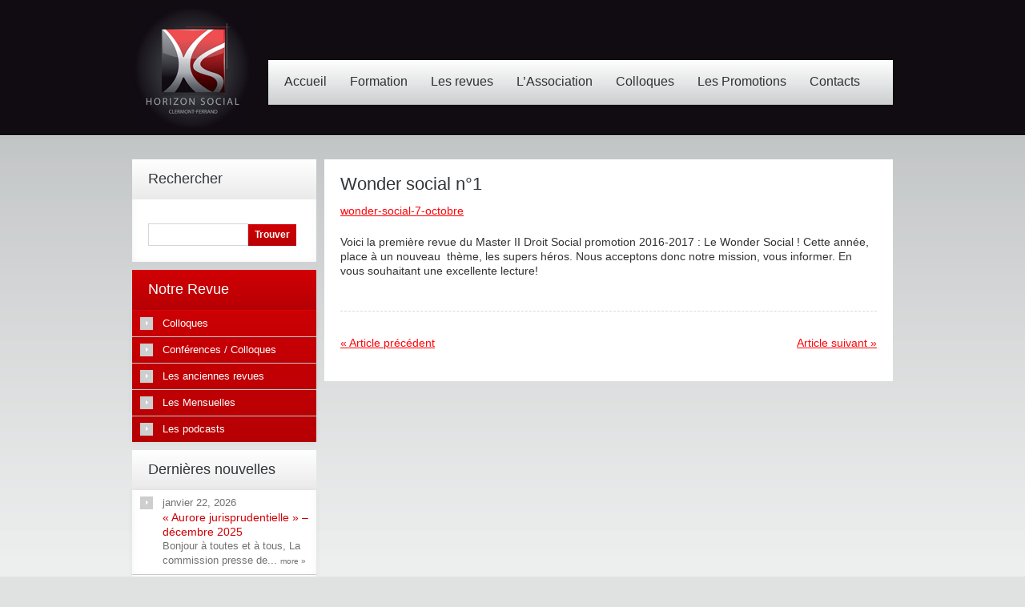

--- FILE ---
content_type: text/html; charset=UTF-8
request_url: https://horizonsocial.fr/les-anciennes-revues/wonder-social-n1/
body_size: 8462
content:
<!DOCTYPE html>
<html lang="fr-FR">
<head>
	<title>  Wonder social n°1</title>
  <meta name="viewport" content="width=device-width,initial-scale=1">
	<meta name="description" content=" &raquo; Wonder social n°1 | Clermont-Ferrand" />
	<meta charset="UTF-8" />
	<link rel="profile" href="http://gmpg.org/xfn/11" />
  <link rel="icon" href="https://horizonsocial.fr/wp-content/themes/theme1369/favicon.ico" type="image/x-icon" />
	<link rel="pingback" href="https://horizonsocial.fr/xmlrpc.php" />
	<link rel="alternate" type="application/rss+xml" title="Horizon Social" href="https://horizonsocial.fr/feed/" />
	<link rel="alternate" type="application/atom+xml" title="Horizon Social" href="https://horizonsocial.fr/feed/atom/" />
	<!-- The HTML5 Shim is required for older browsers, mainly older versions IE -->
	<!--[if lt IE 9]>
		<script src="http://html5shim.googlecode.com/svn/trunk/html5.js"></script>
	<![endif]-->
  <!--[if lt IE 7]>
    <div style=' clear: both; text-align:center; position: relative;'>
    	<a href="http://www.microsoft.com/windows/internet-explorer/default.aspx?ocid=ie6_countdown_bannercode"><img src="http://storage.ie6countdown.com/assets/100/images/banners/warning_bar_0000_us.jpg" border="0" alt="" /></a>
    </div>
  <![endif]-->
  <link rel="stylesheet" type="text/css" media="all" href="https://horizonsocial.fr/wp-content/themes/theme1369/css/normalize.css" />
	<link rel="stylesheet" type="text/css" media="all" href="https://horizonsocial.fr/wp-content/themes/theme1369/style.css" />
  <link rel="stylesheet" type="text/css" media="all" href="https://horizonsocial.fr/wp-content/themes/theme1369/css/prettyPhoto.css" />
  <link rel="stylesheet" type="text/css" media="all" href="https://horizonsocial.fr/wp-content/themes/theme1369/css/grid.css" />
	<meta name='robots' content='max-image-preview:large' />
	<style>img:is([sizes="auto" i], [sizes^="auto," i]) { contain-intrinsic-size: 3000px 1500px }</style>
	<link rel="alternate" type="application/rss+xml" title="Horizon Social &raquo; Flux" href="https://horizonsocial.fr/feed/" />
<link rel="alternate" type="application/rss+xml" title="Horizon Social &raquo; Flux des commentaires" href="https://horizonsocial.fr/comments/feed/" />
<script type="text/javascript">
/* <![CDATA[ */
window._wpemojiSettings = {"baseUrl":"https:\/\/s.w.org\/images\/core\/emoji\/16.0.1\/72x72\/","ext":".png","svgUrl":"https:\/\/s.w.org\/images\/core\/emoji\/16.0.1\/svg\/","svgExt":".svg","source":{"concatemoji":"https:\/\/horizonsocial.fr\/wp-includes\/js\/wp-emoji-release.min.js?ver=6.8.3"}};
/*! This file is auto-generated */
!function(s,n){var o,i,e;function c(e){try{var t={supportTests:e,timestamp:(new Date).valueOf()};sessionStorage.setItem(o,JSON.stringify(t))}catch(e){}}function p(e,t,n){e.clearRect(0,0,e.canvas.width,e.canvas.height),e.fillText(t,0,0);var t=new Uint32Array(e.getImageData(0,0,e.canvas.width,e.canvas.height).data),a=(e.clearRect(0,0,e.canvas.width,e.canvas.height),e.fillText(n,0,0),new Uint32Array(e.getImageData(0,0,e.canvas.width,e.canvas.height).data));return t.every(function(e,t){return e===a[t]})}function u(e,t){e.clearRect(0,0,e.canvas.width,e.canvas.height),e.fillText(t,0,0);for(var n=e.getImageData(16,16,1,1),a=0;a<n.data.length;a++)if(0!==n.data[a])return!1;return!0}function f(e,t,n,a){switch(t){case"flag":return n(e,"\ud83c\udff3\ufe0f\u200d\u26a7\ufe0f","\ud83c\udff3\ufe0f\u200b\u26a7\ufe0f")?!1:!n(e,"\ud83c\udde8\ud83c\uddf6","\ud83c\udde8\u200b\ud83c\uddf6")&&!n(e,"\ud83c\udff4\udb40\udc67\udb40\udc62\udb40\udc65\udb40\udc6e\udb40\udc67\udb40\udc7f","\ud83c\udff4\u200b\udb40\udc67\u200b\udb40\udc62\u200b\udb40\udc65\u200b\udb40\udc6e\u200b\udb40\udc67\u200b\udb40\udc7f");case"emoji":return!a(e,"\ud83e\udedf")}return!1}function g(e,t,n,a){var r="undefined"!=typeof WorkerGlobalScope&&self instanceof WorkerGlobalScope?new OffscreenCanvas(300,150):s.createElement("canvas"),o=r.getContext("2d",{willReadFrequently:!0}),i=(o.textBaseline="top",o.font="600 32px Arial",{});return e.forEach(function(e){i[e]=t(o,e,n,a)}),i}function t(e){var t=s.createElement("script");t.src=e,t.defer=!0,s.head.appendChild(t)}"undefined"!=typeof Promise&&(o="wpEmojiSettingsSupports",i=["flag","emoji"],n.supports={everything:!0,everythingExceptFlag:!0},e=new Promise(function(e){s.addEventListener("DOMContentLoaded",e,{once:!0})}),new Promise(function(t){var n=function(){try{var e=JSON.parse(sessionStorage.getItem(o));if("object"==typeof e&&"number"==typeof e.timestamp&&(new Date).valueOf()<e.timestamp+604800&&"object"==typeof e.supportTests)return e.supportTests}catch(e){}return null}();if(!n){if("undefined"!=typeof Worker&&"undefined"!=typeof OffscreenCanvas&&"undefined"!=typeof URL&&URL.createObjectURL&&"undefined"!=typeof Blob)try{var e="postMessage("+g.toString()+"("+[JSON.stringify(i),f.toString(),p.toString(),u.toString()].join(",")+"));",a=new Blob([e],{type:"text/javascript"}),r=new Worker(URL.createObjectURL(a),{name:"wpTestEmojiSupports"});return void(r.onmessage=function(e){c(n=e.data),r.terminate(),t(n)})}catch(e){}c(n=g(i,f,p,u))}t(n)}).then(function(e){for(var t in e)n.supports[t]=e[t],n.supports.everything=n.supports.everything&&n.supports[t],"flag"!==t&&(n.supports.everythingExceptFlag=n.supports.everythingExceptFlag&&n.supports[t]);n.supports.everythingExceptFlag=n.supports.everythingExceptFlag&&!n.supports.flag,n.DOMReady=!1,n.readyCallback=function(){n.DOMReady=!0}}).then(function(){return e}).then(function(){var e;n.supports.everything||(n.readyCallback(),(e=n.source||{}).concatemoji?t(e.concatemoji):e.wpemoji&&e.twemoji&&(t(e.twemoji),t(e.wpemoji)))}))}((window,document),window._wpemojiSettings);
/* ]]> */
</script>
<style id='wp-emoji-styles-inline-css' type='text/css'>

	img.wp-smiley, img.emoji {
		display: inline !important;
		border: none !important;
		box-shadow: none !important;
		height: 1em !important;
		width: 1em !important;
		margin: 0 0.07em !important;
		vertical-align: -0.1em !important;
		background: none !important;
		padding: 0 !important;
	}
</style>
<link rel='stylesheet' id='wp-block-library-css' href='https://horizonsocial.fr/wp-includes/css/dist/block-library/style.min.css?ver=6.8.3' type='text/css' media='all' />
<style id='classic-theme-styles-inline-css' type='text/css'>
/*! This file is auto-generated */
.wp-block-button__link{color:#fff;background-color:#32373c;border-radius:9999px;box-shadow:none;text-decoration:none;padding:calc(.667em + 2px) calc(1.333em + 2px);font-size:1.125em}.wp-block-file__button{background:#32373c;color:#fff;text-decoration:none}
</style>
<style id='global-styles-inline-css' type='text/css'>
:root{--wp--preset--aspect-ratio--square: 1;--wp--preset--aspect-ratio--4-3: 4/3;--wp--preset--aspect-ratio--3-4: 3/4;--wp--preset--aspect-ratio--3-2: 3/2;--wp--preset--aspect-ratio--2-3: 2/3;--wp--preset--aspect-ratio--16-9: 16/9;--wp--preset--aspect-ratio--9-16: 9/16;--wp--preset--color--black: #000000;--wp--preset--color--cyan-bluish-gray: #abb8c3;--wp--preset--color--white: #ffffff;--wp--preset--color--pale-pink: #f78da7;--wp--preset--color--vivid-red: #cf2e2e;--wp--preset--color--luminous-vivid-orange: #ff6900;--wp--preset--color--luminous-vivid-amber: #fcb900;--wp--preset--color--light-green-cyan: #7bdcb5;--wp--preset--color--vivid-green-cyan: #00d084;--wp--preset--color--pale-cyan-blue: #8ed1fc;--wp--preset--color--vivid-cyan-blue: #0693e3;--wp--preset--color--vivid-purple: #9b51e0;--wp--preset--gradient--vivid-cyan-blue-to-vivid-purple: linear-gradient(135deg,rgba(6,147,227,1) 0%,rgb(155,81,224) 100%);--wp--preset--gradient--light-green-cyan-to-vivid-green-cyan: linear-gradient(135deg,rgb(122,220,180) 0%,rgb(0,208,130) 100%);--wp--preset--gradient--luminous-vivid-amber-to-luminous-vivid-orange: linear-gradient(135deg,rgba(252,185,0,1) 0%,rgba(255,105,0,1) 100%);--wp--preset--gradient--luminous-vivid-orange-to-vivid-red: linear-gradient(135deg,rgba(255,105,0,1) 0%,rgb(207,46,46) 100%);--wp--preset--gradient--very-light-gray-to-cyan-bluish-gray: linear-gradient(135deg,rgb(238,238,238) 0%,rgb(169,184,195) 100%);--wp--preset--gradient--cool-to-warm-spectrum: linear-gradient(135deg,rgb(74,234,220) 0%,rgb(151,120,209) 20%,rgb(207,42,186) 40%,rgb(238,44,130) 60%,rgb(251,105,98) 80%,rgb(254,248,76) 100%);--wp--preset--gradient--blush-light-purple: linear-gradient(135deg,rgb(255,206,236) 0%,rgb(152,150,240) 100%);--wp--preset--gradient--blush-bordeaux: linear-gradient(135deg,rgb(254,205,165) 0%,rgb(254,45,45) 50%,rgb(107,0,62) 100%);--wp--preset--gradient--luminous-dusk: linear-gradient(135deg,rgb(255,203,112) 0%,rgb(199,81,192) 50%,rgb(65,88,208) 100%);--wp--preset--gradient--pale-ocean: linear-gradient(135deg,rgb(255,245,203) 0%,rgb(182,227,212) 50%,rgb(51,167,181) 100%);--wp--preset--gradient--electric-grass: linear-gradient(135deg,rgb(202,248,128) 0%,rgb(113,206,126) 100%);--wp--preset--gradient--midnight: linear-gradient(135deg,rgb(2,3,129) 0%,rgb(40,116,252) 100%);--wp--preset--font-size--small: 13px;--wp--preset--font-size--medium: 20px;--wp--preset--font-size--large: 36px;--wp--preset--font-size--x-large: 42px;--wp--preset--spacing--20: 0.44rem;--wp--preset--spacing--30: 0.67rem;--wp--preset--spacing--40: 1rem;--wp--preset--spacing--50: 1.5rem;--wp--preset--spacing--60: 2.25rem;--wp--preset--spacing--70: 3.38rem;--wp--preset--spacing--80: 5.06rem;--wp--preset--shadow--natural: 6px 6px 9px rgba(0, 0, 0, 0.2);--wp--preset--shadow--deep: 12px 12px 50px rgba(0, 0, 0, 0.4);--wp--preset--shadow--sharp: 6px 6px 0px rgba(0, 0, 0, 0.2);--wp--preset--shadow--outlined: 6px 6px 0px -3px rgba(255, 255, 255, 1), 6px 6px rgba(0, 0, 0, 1);--wp--preset--shadow--crisp: 6px 6px 0px rgba(0, 0, 0, 1);}:where(.is-layout-flex){gap: 0.5em;}:where(.is-layout-grid){gap: 0.5em;}body .is-layout-flex{display: flex;}.is-layout-flex{flex-wrap: wrap;align-items: center;}.is-layout-flex > :is(*, div){margin: 0;}body .is-layout-grid{display: grid;}.is-layout-grid > :is(*, div){margin: 0;}:where(.wp-block-columns.is-layout-flex){gap: 2em;}:where(.wp-block-columns.is-layout-grid){gap: 2em;}:where(.wp-block-post-template.is-layout-flex){gap: 1.25em;}:where(.wp-block-post-template.is-layout-grid){gap: 1.25em;}.has-black-color{color: var(--wp--preset--color--black) !important;}.has-cyan-bluish-gray-color{color: var(--wp--preset--color--cyan-bluish-gray) !important;}.has-white-color{color: var(--wp--preset--color--white) !important;}.has-pale-pink-color{color: var(--wp--preset--color--pale-pink) !important;}.has-vivid-red-color{color: var(--wp--preset--color--vivid-red) !important;}.has-luminous-vivid-orange-color{color: var(--wp--preset--color--luminous-vivid-orange) !important;}.has-luminous-vivid-amber-color{color: var(--wp--preset--color--luminous-vivid-amber) !important;}.has-light-green-cyan-color{color: var(--wp--preset--color--light-green-cyan) !important;}.has-vivid-green-cyan-color{color: var(--wp--preset--color--vivid-green-cyan) !important;}.has-pale-cyan-blue-color{color: var(--wp--preset--color--pale-cyan-blue) !important;}.has-vivid-cyan-blue-color{color: var(--wp--preset--color--vivid-cyan-blue) !important;}.has-vivid-purple-color{color: var(--wp--preset--color--vivid-purple) !important;}.has-black-background-color{background-color: var(--wp--preset--color--black) !important;}.has-cyan-bluish-gray-background-color{background-color: var(--wp--preset--color--cyan-bluish-gray) !important;}.has-white-background-color{background-color: var(--wp--preset--color--white) !important;}.has-pale-pink-background-color{background-color: var(--wp--preset--color--pale-pink) !important;}.has-vivid-red-background-color{background-color: var(--wp--preset--color--vivid-red) !important;}.has-luminous-vivid-orange-background-color{background-color: var(--wp--preset--color--luminous-vivid-orange) !important;}.has-luminous-vivid-amber-background-color{background-color: var(--wp--preset--color--luminous-vivid-amber) !important;}.has-light-green-cyan-background-color{background-color: var(--wp--preset--color--light-green-cyan) !important;}.has-vivid-green-cyan-background-color{background-color: var(--wp--preset--color--vivid-green-cyan) !important;}.has-pale-cyan-blue-background-color{background-color: var(--wp--preset--color--pale-cyan-blue) !important;}.has-vivid-cyan-blue-background-color{background-color: var(--wp--preset--color--vivid-cyan-blue) !important;}.has-vivid-purple-background-color{background-color: var(--wp--preset--color--vivid-purple) !important;}.has-black-border-color{border-color: var(--wp--preset--color--black) !important;}.has-cyan-bluish-gray-border-color{border-color: var(--wp--preset--color--cyan-bluish-gray) !important;}.has-white-border-color{border-color: var(--wp--preset--color--white) !important;}.has-pale-pink-border-color{border-color: var(--wp--preset--color--pale-pink) !important;}.has-vivid-red-border-color{border-color: var(--wp--preset--color--vivid-red) !important;}.has-luminous-vivid-orange-border-color{border-color: var(--wp--preset--color--luminous-vivid-orange) !important;}.has-luminous-vivid-amber-border-color{border-color: var(--wp--preset--color--luminous-vivid-amber) !important;}.has-light-green-cyan-border-color{border-color: var(--wp--preset--color--light-green-cyan) !important;}.has-vivid-green-cyan-border-color{border-color: var(--wp--preset--color--vivid-green-cyan) !important;}.has-pale-cyan-blue-border-color{border-color: var(--wp--preset--color--pale-cyan-blue) !important;}.has-vivid-cyan-blue-border-color{border-color: var(--wp--preset--color--vivid-cyan-blue) !important;}.has-vivid-purple-border-color{border-color: var(--wp--preset--color--vivid-purple) !important;}.has-vivid-cyan-blue-to-vivid-purple-gradient-background{background: var(--wp--preset--gradient--vivid-cyan-blue-to-vivid-purple) !important;}.has-light-green-cyan-to-vivid-green-cyan-gradient-background{background: var(--wp--preset--gradient--light-green-cyan-to-vivid-green-cyan) !important;}.has-luminous-vivid-amber-to-luminous-vivid-orange-gradient-background{background: var(--wp--preset--gradient--luminous-vivid-amber-to-luminous-vivid-orange) !important;}.has-luminous-vivid-orange-to-vivid-red-gradient-background{background: var(--wp--preset--gradient--luminous-vivid-orange-to-vivid-red) !important;}.has-very-light-gray-to-cyan-bluish-gray-gradient-background{background: var(--wp--preset--gradient--very-light-gray-to-cyan-bluish-gray) !important;}.has-cool-to-warm-spectrum-gradient-background{background: var(--wp--preset--gradient--cool-to-warm-spectrum) !important;}.has-blush-light-purple-gradient-background{background: var(--wp--preset--gradient--blush-light-purple) !important;}.has-blush-bordeaux-gradient-background{background: var(--wp--preset--gradient--blush-bordeaux) !important;}.has-luminous-dusk-gradient-background{background: var(--wp--preset--gradient--luminous-dusk) !important;}.has-pale-ocean-gradient-background{background: var(--wp--preset--gradient--pale-ocean) !important;}.has-electric-grass-gradient-background{background: var(--wp--preset--gradient--electric-grass) !important;}.has-midnight-gradient-background{background: var(--wp--preset--gradient--midnight) !important;}.has-small-font-size{font-size: var(--wp--preset--font-size--small) !important;}.has-medium-font-size{font-size: var(--wp--preset--font-size--medium) !important;}.has-large-font-size{font-size: var(--wp--preset--font-size--large) !important;}.has-x-large-font-size{font-size: var(--wp--preset--font-size--x-large) !important;}
:where(.wp-block-post-template.is-layout-flex){gap: 1.25em;}:where(.wp-block-post-template.is-layout-grid){gap: 1.25em;}
:where(.wp-block-columns.is-layout-flex){gap: 2em;}:where(.wp-block-columns.is-layout-grid){gap: 2em;}
:root :where(.wp-block-pullquote){font-size: 1.5em;line-height: 1.6;}
</style>
<link rel='stylesheet' id='contact-form-7-css' href='https://horizonsocial.fr/wp-content/plugins/contact-form-7/includes/css/styles.css?ver=5.8.7' type='text/css' media='all' />
<script type="text/javascript" src="https://horizonsocial.fr/wp-content/themes/theme1369/js/jquery-1.6.4.min.js?ver=1.6.4" id="jquery-js"></script>
<script type="text/javascript" src="https://horizonsocial.fr/wp-content/themes/theme1369/js/modernizr-2.0.js?ver=2.0" id="modernizr-js"></script>
<script type="text/javascript" src="https://horizonsocial.fr/wp-content/themes/theme1369/js/superfish.js?ver=1.4.8" id="superfish-js"></script>
<script type="text/javascript" src="https://horizonsocial.fr/wp-content/themes/theme1369/js/jquery.prettyPhoto.js?ver=3.1.3" id="prettyPhoto-js"></script>
<script type="text/javascript" src="https://horizonsocial.fr/wp-content/themes/theme1369/js/jquery.nivo.slider.js?ver=2.5.2" id="nivo-js"></script>
<script type="text/javascript" src="https://horizonsocial.fr/wp-content/themes/theme1369/js/jquery.easing.1.3.js?ver=1.3" id="easing-js"></script>
<script type="text/javascript" src="https://horizonsocial.fr/wp-content/themes/theme1369/js/easyTooltip.js?ver=1.0" id="easytooltip-js"></script>
<script type="text/javascript" src="https://horizonsocial.fr/wp-content/themes/theme1369/js/jquery.loader.js?ver=1.0" id="loader-js"></script>
<script type="text/javascript" src="https://horizonsocial.fr/wp-content/themes/theme1369/js/cufon-yui.js?ver=1.09i" id="cufon_yui-js"></script>
<script type="text/javascript" src="https://horizonsocial.fr/wp-content/themes/theme1369/js/Bebas_400.font.js?ver=1.0" id="Bebas_regular-js"></script>
<script type="text/javascript" src="https://horizonsocial.fr/wp-content/themes/theme1369/js/cufon-replace.js?ver=1.0" id="cufon_replace-js"></script>
<script type="text/javascript" src="https://horizonsocial.fr/wp-includes/js/swfobject.js?ver=2.2-20120417" id="swfobject-js"></script>
<script type="text/javascript" src="https://horizonsocial.fr/wp-content/themes/theme1369/js/jquery.cycle.all.js?ver=2.99" id="cycleAll-js"></script>
<script type="text/javascript" src="https://horizonsocial.fr/wp-content/themes/theme1369/js/audiojs/audio.js?ver=1.0" id="audiojs-js"></script>
<script type="text/javascript" src="https://horizonsocial.fr/wp-content/themes/theme1369/js/jquery.insetBorderEffect.js?ver=1.0" id="insetBorderEffect-js"></script>
<script type="text/javascript" src="https://horizonsocial.fr/wp-content/themes/theme1369/js/jquery.twitter.js?ver=1.0" id="twitter-js"></script>
<script type="text/javascript" src="https://horizonsocial.fr/wp-content/themes/theme1369/js/custom.js?ver=1.0" id="custom-js"></script>
<link rel="https://api.w.org/" href="https://horizonsocial.fr/wp-json/" /><link rel="alternate" title="JSON" type="application/json" href="https://horizonsocial.fr/wp-json/wp/v2/posts/1576" /><link rel="EditURI" type="application/rsd+xml" title="RSD" href="https://horizonsocial.fr/xmlrpc.php?rsd" />
<meta name="generator" content="WordPress 6.8.3" />
<link rel="canonical" href="https://horizonsocial.fr/les-anciennes-revues/wonder-social-n1/" />
<link rel='shortlink' href='https://horizonsocial.fr/?p=1576' />
<link rel="alternate" title="oEmbed (JSON)" type="application/json+oembed" href="https://horizonsocial.fr/wp-json/oembed/1.0/embed?url=https%3A%2F%2Fhorizonsocial.fr%2Fles-anciennes-revues%2Fwonder-social-n1%2F" />
<link rel="alternate" title="oEmbed (XML)" type="text/xml+oembed" href="https://horizonsocial.fr/wp-json/oembed/1.0/embed?url=https%3A%2F%2Fhorizonsocial.fr%2Fles-anciennes-revues%2Fwonder-social-n1%2F&#038;format=xml" />
  
  <script type="text/javascript">
  	// initialise plugins
		jQuery(function(){
			// main navigation init
			jQuery('ul.sf-menu').superfish({
				delay:       1000, 		// one second delay on mouseout 
				animation:   {opacity:'show',height:'show'}, // fade-in and slide-down animation 
				speed:       'normal',  // faster animation speed 
				autoArrows:  false,   // generation of arrow mark-up (for submenu) 
				dropShadows: false   // drop shadows (for submenu)
			});
			
			// prettyphoto init
			jQuery("a[rel^='prettyPhoto']").prettyPhoto({
				animation_speed:'normal',
				slideshow:5000,
				autoplay_slideshow: false
			});
			
			// easyTooltip init
			jQuery("a.tooltip, .social-networks li a").easyTooltip();
			
			jQuery(".partners li:nth-child(3n), .recent-posts.team li:nth-child(4n)").addClass("nomargin");
			jQuery(".sf-menu > li > a").append("<i></i>")
			
			
		});
		
		// Init for audiojs
		audiojs.events.ready(function() {
			var as = audiojs.createAll();
		});
  </script>
  
  <script type="text/javascript">
		jQuery(window).load(function() {
			// nivoslider init
			jQuery('#slider').nivoSlider({
				effect: 'fold',
				slices:15,
				boxCols:8,
				boxRows:8,
				animSpeed:500,
				pauseTime:5000,
				directionNav:true,
				directionNavHide:true,
				controlNav:true,
				captionOpacity:0.8			});
			
			jQuery(".top-box figure img, .featured-thumbnail img, .popular-posts img").insetBorder({
				// Inset Border Effect init
				speed : 250, // 1000 = 1 second, default 250
				borderColor : "#d2d7db", // Default white (#ffffff)
				inset : 6, // Border width, default 10px
				borderType : "solid", // Border type, e.g. dashed
				outerClass : "ibe_outer", // Class name of outer wrap
				innerClass : "ibe_inner" // Class name of inner border
			});
		});
	</script>
  <!-- Custom CSS -->
	  
  
  
  
  <style type="text/css">
		/* Body styling options */
				
  	/* Header styling options */
		#header {background-color:#110b12}		
		/* Links and buttons color */
				
		/* Body typography */
		body {font-family:Arial, Helvetica, sans-serif; color:#333}#main {font-size:14px; font-style:normal;}  </style>
</head>

<body class="wp-singular post-template-default single single-post postid-1576 single-format-standard wp-theme-theme1369 cat-32-id">

<div id="main"><!-- this encompasses the entire Web site -->
	<header id="header">
		<div class="container_24">
			<div class="grid_24">
      	<div class="logo">
              
           
          	            	<a href="https://horizonsocial.fr/" id="logo"><img src="http://horizonsocial.fr/wp-content/uploads/2011/07/Logo-WP-150x150.jpg" alt="Horizon Social" title="Clermont-Ferrand"></a>
                        
               

        </div>
        <nav class="primary">
          <ul id="topnav" class="sf-menu"><li id="menu-item-205" class="menu-item menu-item-type-post_type menu-item-object-page menu-item-home menu-item-205"><a href="https://horizonsocial.fr/">Accueil</a></li>
<li id="menu-item-443" class="menu-item menu-item-type-post_type menu-item-object-page menu-item-has-children menu-item-443"><a href="https://horizonsocial.fr/le-master/">Formation</a>
<ul class="sub-menu">
	<li id="menu-item-439" class="menu-item menu-item-type-post_type menu-item-object-page menu-item-439"><a href="https://horizonsocial.fr/le-master/">Le Master</a></li>
	<li id="menu-item-441" class="menu-item menu-item-type-post_type menu-item-object-page menu-item-441"><a href="https://horizonsocial.fr/le-deroulement-dune-annee/">Le déroulement d’une année</a></li>
	<li id="menu-item-442" class="menu-item menu-item-type-post_type menu-item-object-page menu-item-442"><a href="https://horizonsocial.fr/debouches/">Les débouchés</a></li>
</ul>
</li>
<li id="menu-item-105" class="menu-item menu-item-type-post_type menu-item-object-page current_page_parent menu-item-has-children menu-item-105"><a href="https://horizonsocial.fr/blog/">Les revues</a>
<ul class="sub-menu">
	<li id="menu-item-533" class="menu-item menu-item-type-taxonomy menu-item-object-category menu-item-533"><a href="https://horizonsocial.fr/category/les-mensuelles/">Les Mensuelles</a></li>
	<li id="menu-item-1375" class="menu-item menu-item-type-taxonomy menu-item-object-category current-post-ancestor current-menu-parent current-post-parent menu-item-1375"><a href="https://horizonsocial.fr/category/les-anciennes-revues/">Les anciennes revues</a></li>
	<li id="menu-item-2522" class="menu-item menu-item-type-taxonomy menu-item-object-category menu-item-2522"><a href="https://horizonsocial.fr/category/les-podcasts/">Les podcasts</a></li>
</ul>
</li>
<li id="menu-item-437" class="menu-item menu-item-type-post_type menu-item-object-page menu-item-437"><a href="https://horizonsocial.fr/lassociation/">L’Association</a></li>
<li id="menu-item-455" class="menu-item menu-item-type-post_type menu-item-object-page menu-item-455"><a href="https://horizonsocial.fr/colloques/">Colloques</a></li>
<li id="menu-item-448" class="menu-item menu-item-type-post_type menu-item-object-page menu-item-has-children menu-item-448"><a href="https://horizonsocial.fr/annuaire-des-anciens/la-promotion-actuelle/">Les Promotions</a>
<ul class="sub-menu">
	<li id="menu-item-449" class="menu-item menu-item-type-post_type menu-item-object-page menu-item-449"><a href="https://horizonsocial.fr/annuaire-des-anciens/la-promotion-actuelle/">La Promotion Actuelle</a></li>
	<li id="menu-item-452" class="menu-item menu-item-type-post_type menu-item-object-page menu-item-452"><a href="https://horizonsocial.fr/annuaire-des-anciens/">Annuaire des anciens</a></li>
</ul>
</li>
<li id="menu-item-465" class="menu-item menu-item-type-post_type menu-item-object-page menu-item-465"><a href="https://horizonsocial.fr/contacts/">Contacts</a></li>
</ul>        </nav><!--.primary-->
                <div id="widget-header">
        	            <!-- Widgetized Header -->
                  </div><!--#widget-header-->
      </div>
		</div><!--.container-->
	</header>
	<div class="primary_content_wrap">
  	<div class="container_24 clearfix"><div id="content" class="grid_18 left">	<div class="c_box">  	      <div id="post-1576" class="post post-1576 type-post status-publish format-standard hentry category-les-anciennes-revues cat-32-id">        <article class="single-post">          <header>            <h1>Wonder social n°1</h1>          </header>                                                    <div class="post-content">            <p><a href="https://horizonsocial.fr/wp-content/uploads/2016/10/WONDER-SOCIAL-7-Octobre.pdf">wonder-social-7-octobre</a></p>
<p>Voici la première revue du Master II Droit Social promotion 2016-2017 : Le Wonder Social ! Cette année, place à un nouveau  thème, les supers héros. Nous acceptons donc notre mission, vous informer. En vous souhaitant une excellente lecture!</p>
                      </div><!--.post-content-->        </article>           </div><!-- #post-## -->                  <nav class="oldernewer">        <div class="older">          <a href="https://horizonsocial.fr/les-anciennes-revues/flocon-social-n20/" rel="prev">&laquo; Article précédent</a>        </div><!--.older-->        <div class="newer">          <a href="https://horizonsocial.fr/les-anciennes-revues/wonder-social-du-21-octobre-2016/" rel="next">Article suivant &raquo;</a>        </div><!--.newer-->      </nav><!--.oldernewer-->        
<!-- You can start editing here. -->


			<!-- If comments are closed. -->
		<!--p class="nocomments">Comments are closed.</p-->

	

        </div></div><!--#content--><aside id="sidebar" class="grid_6">
	<div id="search-2" class="widget"><h3>Rechercher</h3><form method="get" id="searchform" action="https://horizonsocial.fr">

<input type="text" class="searching" value="" name="s" id="s" /><input class="submit" type="submit" value="Trouver" />

</form>
</div><div id="categories-2" class="red widget"><h3>Notre Revue</h3>
			<ul>
					<li class="cat-item cat-item-1"><a href="https://horizonsocial.fr/category/colloques/">Colloques</a>
</li>
	<li class="cat-item cat-item-57"><a href="https://horizonsocial.fr/category/colloques/conferences-colloques/">Conférences / Colloques</a>
</li>
	<li class="cat-item cat-item-32"><a href="https://horizonsocial.fr/category/les-anciennes-revues/">Les anciennes revues</a>
</li>
	<li class="cat-item cat-item-30"><a href="https://horizonsocial.fr/category/les-mensuelles/">Les Mensuelles</a>
</li>
	<li class="cat-item cat-item-56"><a href="https://horizonsocial.fr/category/les-podcasts/">Les podcasts</a>
</li>
			</ul>

			</div>              <div id="my_postwidget-2" class="widget">                  <h3>Dernières nouvelles</h3>						
												
								<ul class="latestpost">
								
																
																
																<li>
								<a href="https://horizonsocial.fr/les-mensuelles/aurore-jurisprudentielle-decembre-2025/" rel="bookmark" title="Permanent Link to « Aurore jurisprudentielle » – décembre 2025">
								<time datetime="2026-01-22T10:33">janvier 22, 2026</time>
								<h4>« Aurore jurisprudentielle » – décembre 2025</h4>
								Bonjour à toutes et à tous, La commission presse de... <small class="more">more &raquo;</small></a>
								</li>
																<li>
								<a href="https://horizonsocial.fr/les-mensuelles/aurore-sociale-decembre-2025/" rel="bookmark" title="Permanent Link to « Aurore sociale » – décembre 2025">
								<time datetime="2026-01-15T11:00">janvier 15, 2026</time>
								<h4>« Aurore sociale » – décembre 2025</h4>
								Bonjour à toutes et à tous, La commission presse de... <small class="more">more &raquo;</small></a>
								</li>
																<li>
								<a href="https://horizonsocial.fr/les-mensuelles/aurore-jurisprudentielle-novembre-2025/" rel="bookmark" title="Permanent Link to « Aurore jurisprudentielle » – novembre 2025">
								<time datetime="2025-12-22T09:00">décembre 22, 2025</time>
								<h4>« Aurore jurisprudentielle » – novembre 2025</h4>
								Bonjour à toutes et à tous, La commission presse de... <small class="more">more &raquo;</small></a>
								</li>
																<li>
								<a href="https://horizonsocial.fr/les-mensuelles/aurore-sociale-novembre-2025/" rel="bookmark" title="Permanent Link to « Aurore sociale » – novembre 2025">
								<time datetime="2025-12-17T13:00">décembre 17, 2025</time>
								<h4>« Aurore sociale » – novembre 2025</h4>
								Bonjour à toutes et à tous, La commission presse de... <small class="more">more &raquo;</small></a>
								</li>
																</ul>
																
																
								
								<!-- Link under post cycle -->
								
								
              </div>			 
        </aside><!--sidebar-->  	</div><!--.container_24 -->
  </div><!--.primary_content_wrap -->
	<footer id="footer">
		<div class="container_24 clearfix">
    	<div id="widget-footer" class="prefix_6">
      	          <!--Widgetized Footer-->
              </div>
			<div class="grid_18 prefix_6">
        <div id="copyright">
        	          
					© Réalisé par <a href="http://www.clesduweb.ca" target="_blank">Les Clés du web</a> - Tous Droits Réservés
                            </div>
                
      </div>
		</div><!--.container-->
	</footer>
</div><!--#main-->
<script type="speculationrules">
{"prefetch":[{"source":"document","where":{"and":[{"href_matches":"\/*"},{"not":{"href_matches":["\/wp-*.php","\/wp-admin\/*","\/wp-content\/uploads\/*","\/wp-content\/*","\/wp-content\/plugins\/*","\/wp-content\/themes\/theme1369\/*","\/*\\?(.+)"]}},{"not":{"selector_matches":"a[rel~=\"nofollow\"]"}},{"not":{"selector_matches":".no-prefetch, .no-prefetch a"}}]},"eagerness":"conservative"}]}
</script>
<script type="text/javascript" src="https://horizonsocial.fr/wp-includes/js/comment-reply.min.js?ver=6.8.3" id="comment-reply-js" async="async" data-wp-strategy="async"></script>
<script type="text/javascript" src="https://horizonsocial.fr/wp-content/plugins/contact-form-7/includes/swv/js/index.js?ver=5.8.7" id="swv-js"></script>
<script type="text/javascript" id="contact-form-7-js-extra">
/* <![CDATA[ */
var wpcf7 = {"api":{"root":"https:\/\/horizonsocial.fr\/wp-json\/","namespace":"contact-form-7\/v1"}};
/* ]]> */
</script>
<script type="text/javascript" src="https://horizonsocial.fr/wp-content/plugins/contact-form-7/includes/js/index.js?ver=5.8.7" id="contact-form-7-js"></script>
 <!-- this is used by many Wordpress features and for plugins to work proporly -->
<script type="text/javascript"> Cufon.now(); </script>
	<script type="text/javascript">
		var _gaq = _gaq || [];
  _gaq.push(['_setAccount', 'UA-27809625-1']);
  _gaq.push(['_trackPageview']);

  (function() {
    var ga = document.createElement('script'); ga.type = 'text/javascript'; ga.async = true;
    ga.src = ('https:' == document.location.protocol ? 'https://ssl' : 'http://www') + '.google-analytics.com/ga.js';
    var s = document.getElementsByTagName('script')[0]; s.parentNode.insertBefore(ga, s);
  })();	</script>
  <!-- Show Google Analytics -->	
</body>
</html>

--- FILE ---
content_type: text/css
request_url: https://horizonsocial.fr/wp-content/themes/theme1369/style.css
body_size: 11200
content:
@charset utf-8;
/*--
	Theme Name: theme1369
	Theme URI: http://template-help.com/
	Description: A theme for Wordpress 3.2.X from Template-Help.com Collection
	Author: Template_Help.com 
	Author URL: http://www.Template-Help.com/ 
--*/

/* General
---------------------------------------- */
html,
body {
	min-width:960px;
	}
body{
	background:#e0e2e2;
	color: #8b8d8f;
	font: 100%/1.125em Arial, Helvetica, sans-serif;
	position:relative;
}

#main {
	font-size:.75em;
}
.container {
	width: 960px;
	margin: 0 auto;
	position:relative;
}


/* List styling */
dl dt {
	background:url(images/list-arrow.gif) no-repeat 0 3px;
	padding:0 0 3px 32px;
	margin-bottom:.2em;
	font-size:18px;
	line-height:1.2em;
	color:#191919;
	}
dl dd {
	padding:0 0 0 32px;
	margin:0 0 1.5em 0;
	}




/* Header
---------------------------------------- */
#header {
	height:169px;
	border-bottom:1px solid #f4f5f5;
	
}

/* Logo */
.logo {
	position:absolute;
	left:0;
	top:10px;
	}
	.logo h1,
	.logo h2 {
		font-size:3em;
		line-height:1.2em;
		margin-bottom:0;
		}
		.logo h1 a,
		.logo h2 a {
			color:#222;
			text-decoration:none;
			}



/* Header widget */
#widget-header {
	position:absolute;
	left:0;
	top:20px;
	z-index:1;
}
	.widget-header h3 {
		display:none;
		}
		.widget-header ul {
			margin:0;
			padding:0;
			}
			.widget-header ul li {
				float:left;
				list-style-type:none;
				padding:0 15px 0 0;
				margin:0;
				background:none;
				border:none;
				}
				.widget-header ul li a {
					color:#7c8389;
					text-decoration:none;
					}
				.widget-header ul li a:hover {
					color:#fff;
					text-decoration:none;
					}

/* Social Networks */
#widget-header .social-networks {
	list-style-type:none;
	padding:0;
	margin:0;
	border:none;
	}
	#widget-header .social-networks li {
		float:left;
		border:none;
		padding:0;
		margin:0 0 0 5px;
		list-style-type:none;
		}
		#widget-header .social-networks li a {
			text-decoration:none;
			float:left;
			position:relative;
			}
		#widget-header .social-networks li a:hover {
			color:red;
			}



/* Request a quote */
#widget_my_requestquotewidget {
	
	}
	.content-widget {
		margin-left:20px;
		float:left;
		width:210px;
		}
	.content-widget:first-child {
		margin-left:0;
		}
	
	.top-box {
		
		}
		.top-box h3 {
			margin-bottom:.1em;
			}
		.top-box h4 {
			
			}
		
		.top-box figure {
			margin-bottom:18px;
			}
			
	.box-button {
		
		}
	.box-text {
		margin-bottom:15px;
		}



/* Slider
---------------------------------------- */
#slider-holder {
	position:relative;
	z-index:2;
	margin:-68px 0 10px 0;
	}
#slider {
	position:relative;
	width:710px;
	height:382px;
	background:url(images/loading.gif) no-repeat 50% 50% #fff;
	overflow:hidden;
}
#slider img {
	position:absolute;
	top:0px;
	left:0px;
	display:none;
}
#slider a {
	border:0;
	display:block;
}


/* The Nivo Slider styles */
.nivoSlider {
	position:relative;
}
.nivoSlider img {
	position:absolute;
	top:0px;
	left:0px;
}
/* If an image is wrapped in a link */
.nivoSlider a.nivo-imageLink {
	position:absolute;
	top:0px;
	left:0px;
	width:100%;
	height:100%;
	border:0;
	padding:0;
	margin:0;
	z-index:60;
	display:none;
}
/* The slices in the Slider */
.nivo-slice {
	display:block;
	position:absolute;
	z-index:50;
	height:100%;
}
.nivo-box {
	display:block;
	position:absolute;
	z-index:5;
}
/* Caption styles */
.nivo-caption {
	position:absolute;
	left:0;
	bottom:0;
	background:url(images/slider-bg.png) 0 0;
	color:#8b8d8f;
	opacity:0.9; /* Overridden by captionOpacity setting */
	width:100%;
	z-index:89;
	height:88px;
}
.nivo-caption .nivo-caption-inner {
	padding:15px 0 4px 20px;
	margin:0;
}
	.nivo-caption h2 {
		font-size:27px;
		line-height:1.2em;
		font-weight:normal;
		color:#323639;
		margin:0;
		padding:0;
		background:none;
		}
	.nivo-caption .button {
		display:block;
		position:absolute;
		right:25px;
		top:27px;
		width:36px;
		height:36px;
		padding:0;
		margin:0;
		overflow:hidden;
		text-indent:-9999em;
		text-decoration:none;
		background-color: #d10005;
		background-image: -webkit-gradient(linear, left top, left bottom, from(#d10005), to(#b70004)); /* Saf4+, Chrome */
		background-image: -webkit-linear-gradient(top, #d10005, #b70004); /* Chrome 10+, Saf5.1+, iOS 5+ */
		background-image:    -moz-linear-gradient(top, #d10005, #b70004); /* FF3.6 */
		background-image:     -ms-linear-gradient(top, #d10005, #b70004); /* IE10 */
		background-image:      -o-linear-gradient(top, #d10005, #b70004); /* Opera 11.10+ */
		background-image:         linear-gradient(top, #d10005, #b70004);
		}
		.nivo-caption .button .middle {
			display:block;
			width:36px;
			height:36px;
			background:url(images/link-arrow.png) no-repeat 50% 50%;
			}
		.nivo-caption .button:hover {
			background:#000;
			}
.nivo-caption a {
	display:inline !important;
}
.nivo-html-caption {
  display:none;
}
/* Direction nav styles (e.g. Next & Prev) */
.nivo-directionNav a {
	position:absolute;
	top:45%;
	z-index:99;
	cursor:pointer;
}
.nivo-prevNav {
	left:0px;
}
.nivo-nextNav {
	right:0px;
}
/* Control nav styles (e.g. 1,2,3...) */
.nivo-controlNav {
	position:absolute;
	width:663px;
	height:26px;
	left:20px;
	bottom:88px;
}
.nivo-controlNav a {
	position:relative;
	z-index:99;
	cursor:pointer;
	display:inline-block !important;
	color:#323639;
	width:27px;
	height:25px;
	line-height:25px;
	margin-right:1px;
	text-decoration:none;
	text-align:center;
	background:#fff;
	background:rgba(255, 255, 255, .9);
	font-weight:bold;
}
.nivo-controlNav a.active,
.nivo-controlNav a:hover {
	padding-bottom:1px;
	color:#cf0005;
}

.nivo-directionNav {

	}
.nivo-directionNav a {
	position:absolute;
	display:block;
	width:36px;
	height:35px;
	text-indent:-9999px;
	border:0;
	top:50%;
	margin-top:-18px;
	background:url(images/direction_nav.png) no-repeat 0 0;
}
a.nivo-nextNav {
	right:0;
	background-position:-36px 0;
}
a.nivo-nextNav:hover {
	background-position:-36px -35px;
	}
a.nivo-prevNav {
	left:0;
	background-position:0 0;
}
a.nivo-prevNav:hover {
	background-position:0 -35px;
	}

#slider .nivo-controlNav img {
	display:inline; /* Unhide the thumbnails */
	position:relative;
	margin-right:10px;
	width:120px;
	height:auto;
}









/* Navigations
---------------------------------------- */

/* Primary navigation */
nav.primary {
	position:relative;
	z-index:2;
	width:780px;
	float:right;
	margin-top:75px;
	height:55px;
	border-bottom:1px solid #b6b7b8;
	background-color: #dedfe0;
  background-image: -webkit-gradient(linear, left top, left bottom, from(#fff), to(#cdcfd0)); /* Saf4+, Chrome */
  background-image: -webkit-linear-gradient(top, #fff, #cdcfd0); /* Chrome 10+, Saf5.1+, iOS 5+ */
  background-image:    -moz-linear-gradient(top, #fff, #cdcfd0); /* FF3.6 */
  background-image:     -ms-linear-gradient(top, #fff, #cdcfd0); /* IE10 */
  background-image:      -o-linear-gradient(top, #fff, #cdcfd0); /* Opera 11.10+ */
  background-image:         linear-gradient(top, #fff, #cdcfd0);
	}
.no-cssgradients nav.primary {
	background:url(images/sf-menu-bg.gif) 0 0 repeat-x #cdcfd0;
	}

/* Essential styles for dropdown menu */
.sf-menu, .sf-menu * {
	margin:			0;
	padding:		0;
	list-style:		none;
}
.sf-menu {
	line-height:	1.0;
}
.sf-menu ul {
	position:		absolute;
	top:			-999em;
	width:			172px; /* left offset of submenus need to match (see below) */
}
.sf-menu ul li {
	width:			100%;
}
.sf-menu li:hover {
	visibility:		inherit; /* fixes IE7 'sticky bug' */
}
.sf-menu li {
	float:			left;
	position:		relative;
}
.sf-menu a {
	display:		block;
	position:		relative;
}
.sf-menu li:hover ul,
.sf-menu li.sfHover ul {
	left:			0;
	top:			46px; /* match top ul list item height */
	z-index:		99;
}
ul.sf-menu li:hover li ul,
ul.sf-menu li.sfHover li ul {
	top:			-999em;
}
ul.sf-menu li li:hover ul,
ul.sf-menu li li.sfHover ul {
	left:			161px; /* match ul width */
	top:			0;
}
ul.sf-menu li li:hover li ul,
ul.sf-menu li li.sfHover li ul {
	top:			-999em;
}
ul.sf-menu li li li:hover ul,
ul.sf-menu li li li.sfHover ul {
	left:			161px; /* match ul width */
	top:			0;
}


/* Our skin for dropdown menu */
.sf-menu {
	float:			left;
	padding:0 10px 0 10px;
}
.sf-menu a {
	text-decoration:none;
	color:			#9da3a8;
}
.sf-menu li {
	background:none;
	border:none;
}
	.sf-menu > li > a {
		display:block;
		margin:-11px 9px 0 0;
		padding:28px 10px 10px 10px;
		color:#2e3235;
		font-size:16px;
		line-height:1.2em;
		position:relative;
		}
	.sf-menu > li > a:hover,
	.sf-menu > li.sfHover > a,
	.sf-menu > li.current-menu-item > a {
		color:#fff;
		background-image: -webkit-gradient(linear, left top, left bottom, from(#d10005), to(#b70004)); /* Saf4+, Chrome */
		background-image: -webkit-linear-gradient(top, #d10005, #b70004); /* Chrome 10+, Saf5.1+, iOS 5+ */
		background-image:    -moz-linear-gradient(top, #d10005, #b70004); /* FF3.6 */
		background-image:     -ms-linear-gradient(top, #d10005, #b70004); /* IE10 */
		background-image:      -o-linear-gradient(top, #d10005, #b70004); /* Opera 11.10+ */
		background-image:         linear-gradient(top, #d10005, #b70004);
		box-shadow:3px 3px 4px rgba(0, 0, 0, .4);
		}
	.sf-menu > li > a:hover i,
	.sf-menu > li.sfHover > a i,
	.sf-menu > li.current-menu-item > a i{
		background:url(images/sf-menu-corner.png) no-repeat 0 0;
		}
	.sf-menu > li > a i {
		display:block;
		position:absolute;
		right:-11px;
		top:0;
		width:11px;
		height:11px;
		}
	
	.no-cssgradients .sf-menu > li > a:hover,
	.no-cssgradients .sf-menu > li.sfHover > a,
	.no-cssgradients .sf-menu > li.current-menu-item > a{
		background:#c60005;
		}
	
	
	/* 1-st submenu */
	.sf-menu ul {
		background:#384147;
		padding:16px 0 11px 0;
		}
		.sf-menu li li {
			line-height:18px;
			padding:0 11px 7px 18px;
			width:auto;
			float:none;
		}
			.sf-menu li li a {
				color:#9da3a8;
				text-decoration:none;
				}
			.sf-menu li li a:hover {
				font-weight:bold;
				color:#fff;
				}
		
	/* 2-nd submenu */
	.sf-menu ul ul {
		background:#555d63;
		}
.sf-menu li:hover, .sf-menu li.sfHover,
.sf-menu a:focus, .sf-menu a:hover, .sf-menu a:active, .sf-menu li.current-menu-item > a {
	outline:		0;
}

/*** arrows **/
.sf-menu a.sf-with-ul {
	padding-right: 	2.25em;
	min-width:		1px; /* trigger IE7 hasLayout so spans position accurately */
}
.sf-sub-indicator {
	position:		absolute;
	display:		block;
	right:			.75em;
	top:			1.05em; /* IE6 only */
	width:			10px;
	height:			10px;
	text-indent: 	-999em;
	overflow:		hidden;
	background:		url(images/arrows-ffffff.png) no-repeat -10px -100px; /* 8-bit indexed alpha png. IE6 gets solid image only */
}
a > .sf-sub-indicator {  /* give all except IE6 the correct values */
	top:			.8em;
	background-position: 0 -100px; /* use translucent arrow for modern browsers*/
}
/* apply hovers to modern browsers */
a:focus > .sf-sub-indicator,
a:hover > .sf-sub-indicator,
a:active > .sf-sub-indicator,
li:hover > a > .sf-sub-indicator,
li.sfHover > a > .sf-sub-indicator {
	background-position: -10px -100px; /* arrow hovers for modern browsers*/
}

/* point right for anchors in subs */
.sf-menu ul .sf-sub-indicator { background-position:  -10px 0; }
.sf-menu ul a > .sf-sub-indicator { background-position:  0 0; }
/* apply hovers to modern browsers */
.sf-menu ul a:focus > .sf-sub-indicator,
.sf-menu ul a:hover > .sf-sub-indicator,
.sf-menu ul a:active > .sf-sub-indicator,
.sf-menu ul li:hover > a > .sf-sub-indicator,
.sf-menu ul li.sfHover > a > .sf-sub-indicator {
	background-position: -10px 0; /* arrow hovers for modern browsers*/
}

/*** shadows for all but IE6 ***/
.sf-shadow ul {
	background:	url(images/shadow.png) no-repeat bottom right;
	padding: 0 8px 9px 0;
	-moz-border-radius-bottomleft: 17px;
	-moz-border-radius-topright: 17px;
	-webkit-border-top-right-radius: 17px;
	-webkit-border-bottom-left-radius: 17px;
}
.sf-shadow ul.sf-shadow-off {
	background: transparent;
}




/* Top search */
#top-search {
	position:absolute;
	right:0;
	top:18px;
	}
	#top-search .input-search {
		width:168px;
		float:left;
		border:none;
		padding-top:6px;
		padding-bottom:6px;
		background:#fefefe;
		}
	#top-search #submit {
		float:right;
		width:57px;
		cursor:pointer;
		padding-left:0;
		padding-right:0;
		margin-right:0;
		font-weight:normal;
		}





/* Content
---------------------------------------- */
.primary_content_wrap {
	position:relative;
	z-index:1;
	background:url(images/body-tail.gif) 0 0 repeat-x #f4f5f5;
	}
	
#content {
	padding:29px 0 0 0;
	margin-bottom:-50px;
}
#content.full-width-page {
	position:relative;
	z-index:10;
	}
#content.left {
	float:right !important;
	}
	#content .indent {
		padding:0 30px 0 0;
		}


/* Page */
.page {
	
	}
	#page-content {
		
	}
	#page-meta {
		
	}




/* Comments
---------------------------------------- */
h3#comments {
	padding-top:25px;
	margin-bottom:1em;
	}
.commentlist {
	list-style-type:none;
	padding:0;
	margin:0;
	}
	li.comment {
		list-style-type:none;
		overflow:hidden;
	}
		.odd {
			
		}
		.even {
			
		}
			li.comment .comment-body {
				padding:10px 10px 25px 60px;
				position:relative;
				zoom:1;
				background:#fafafa;
				border:1px solid #eee;
				margin-bottom:20px;
				}
		.author-comment {
			
		}
		.comment-author {
			padding:.5em 0 1em 0;
			}
		.comment-text {
			
		}
		.comment-meta {
			font-size:11px;
			color:#999;
			position:absolute;
			right:20px;
			top:15px;
		}
			li.comment .avatar {
				float:none;
				margin:0;
				position:absolute;
				left:10px;
				top:10px;
				padding:1px;
				border:1px solid #dbdbdb;
				vertical-align:top;
				overflow:hidden;
				}
				li.comment .avatar {
					display:block;
					vertical-align:top;
					overflow:hidden;
					}
				.comment-meta a {
					color:#fd050b;
					text-decoration:underline;
					}
				.comment-meta a:hover {
					text-decoration:none;
					}
				
				.commentlist ul.children {
					margin:20px 0 0 30px;
					}
					.commentlist ul.children li.comment {
						background:none;
						padding:0;
						}
				
				.reply {
					position:absolute;
					right:20px;
					bottom:15px;
					}
					.reply a {
						display:inline-block;
						background:#323639;
						padding:3px 8px;
						color:#000;
						text-decoration:none;
						background-color: #e6e7e7;
						background-image: -webkit-gradient(linear, left top, left bottom, from(#f7f7f7), to(#e6e7e7)); /* Saf4+, Chrome */
						background-image: -webkit-linear-gradient(top, #f7f7f7, #e6e7e7); /* Chrome 10+, Saf5.1+, iOS 5+ */
						background-image:    -moz-linear-gradient(top, #f7f7f7, #e6e7e7); /* FF3.6 */
						background-image:     -ms-linear-gradient(top, #f7f7f7, #e6e7e7); /* IE10 */
						background-image:      -o-linear-gradient(top, #f7f7f7, #e6e7e7); /* Opera 11.10+ */
						background-image:         linear-gradient(top, #f7f7f7, #e6e7e7);
						}
					.reply a:hover {
						background-color: #c50005;
						background-image: -webkit-gradient(linear, left top, left bottom, from(#d10005), to(#b70004)); /* Saf4+, Chrome */
						background-image: -webkit-linear-gradient(top, #d10005, #b70004); /* Chrome 10+, Saf5.1+, iOS 5+ */
						background-image:    -moz-linear-gradient(top, #d10005, #b70004); /* FF3.6 */
						background-image:     -ms-linear-gradient(top, #d10005, #b70004); /* IE10 */
						background-image:      -o-linear-gradient(top, #d10005, #b70004); /* Opera 11.10+ */
						background-image:         linear-gradient(top, #d10005, #b70004);
						color:#fff !important;
						}
				
				
		.waiting-for-approval {
			
		}
	#trackbacks {
		
	}
		li.trackback {
			
		}
	p#no-comments {
		
	}
	#comments-form {
		
	}
	
	.allowed_tags {
		background:#eee;
		padding:15px;
		font-size:11px;
		font-family:"Courier New", Courier, monospace;
		color:#666;
		}
		.allowed_tags strong {
			font-family:Tahoma, Geneva, sans-serif;
			}
		#respond {
			padding:1em 0 0 0;
		}
		.cancel-comment-reply {
			
		}





/* Post
---------------------------------------- */
.post {
	
}
	.postContent {
		
	}
	.post-excerpt {
		
	}


article {
	width:100%;
	position:relative;
	clear:both;
	overflow:hidden;
	border-bottom:1px dashed #d9d9d9;
	padding-bottom:20px;
	margin-bottom:20px;
	}

/* Post header */
article header h2 {
	margin-bottom:.5em;
	}
article header h3 {
	margin-bottom:15px;
	}
	article header h3 a {
		color:#000;
		text-decoration:none;
		}
	article header h3 a:hover {
		color:#fd050b;
		}
article.single-post {
	margin-bottom:30px;
	overflow:hidden;
	width:100%;
	}
	article.single-post .featured-thumbnail {
		margin-bottom:10px;
		}

/* Featured thumbnail */
.featured-thumbnail {
	float:left;
	margin:5px 20px 0 0;
}
	.featured-thumbnail .img-wrap {
		
		}
		.featured-thumbnail img {
			float:left;
			}
	
	/* Small thumbnail */
	.featured-thumbnail.small img {
		padding:4px;
		}
	
	/* Large thumbnail */
	.featured-thumbnail.large {
		margin-right:0;
		float:none;
		overflow:hidden;
		margin-bottom:1.5em;
		}
	.featured-thumbnail.large .img-wrap {
		float:none;
		}
	.featured-thumbnail.large img {
		width:100%;
		height:auto;
		}
	.f-thumb-wrap {
		overflow:hidden;
		width:100%;
		height:220px;
		}
	
	/* Thumbnail with prettyphoto */
	.featured-thumbnail .image-wrap[rel="prettyphoto"] {
		background:url(images/magnify.png) no-repeat 50% 50%;
		display:block;
		float:left;
		}
		.featured-thumbnail .image-wrap[rel="prettyphoto"] img {
			-webkit-transition: all .2s ease-in-out;
			-moz-transition: all .2s ease-in-out;
			-o-transition: all .2s ease-in-out;
			}
		.featured-thumbnail .image-wrap[rel="prettyphoto"]:hover img {
			opacity:.5;
			filter: progid:DXImageTransform.Microsoft.Alpha(Opacity=50);
			-ms-filter: "progid:DXImageTransform.Microsoft.Alpha(Opacity=50)";
			}

/* Post content */
.post-content {
	
}
	.post-content .excerpt {
		margin-bottom:17px;
		}
	.pagination {
		
	}
		.pagination a {
			display:inline-block;
			padding:0 5px;
			background:#eee;
			}

/* Post footer */
article footer {
	clear:both;
	padding:5px 0 0 0;
	}
article.single-post footer {
	margin-top:20px;
	}
		

/* Meta information for post */
.post-meta {
	width:100%;
	overflow:hidden;
	line-height:33px;
	margin-bottom:15px;
	}
	.post-meta time {
		display:inline-block;
		padding:0 12px;
		background-color: #c50005;
		background-image: -webkit-gradient(linear, left top, left bottom, from(#d10005), to(#b70004)); /* Saf4+, Chrome */
		background-image: -webkit-linear-gradient(top, #d10005, #b70004); /* Chrome 10+, Saf5.1+, iOS 5+ */
		background-image:    -moz-linear-gradient(top, #d10005, #b70004); /* FF3.6 */
		background-image:     -ms-linear-gradient(top, #d10005, #b70004); /* IE10 */
		background-image:      -o-linear-gradient(top, #d10005, #b70004); /* Opera 11.10+ */
		background-image:         linear-gradient(top, #d10005, #b70004);
		color:#fff;
		margin-right:10px;
		}
	.post-meta .author_link {
		font-weight:bold;
		}
		.post-meta .author_link a {
			color:#898888;
			text-decoration:none;
			}
		.post-meta .author_link a:hover {
			color:#000;
			}
	
	.post-navigation {
		
	}
	
p.gravatar {
	float:left;
	margin-right:20px;
	}


/* Post edit link */
.post-edit-link {
	display:block;
	position:absolute;
	right:0;
	top:0;
	padding:2px 7px;
	background:#000;
	color:#fff;
	font-size:10px;
	text-transform:uppercase;
	text-decoration:none;
	border-radius:3px;
	}
.post-edit-link:hover {
	background:#666;
	}


/* Image styling */
.alignleft {
	float:left;
	margin:0 20px 15px 0;
	}
.alignright {
	float:right;
	margin:0 0 15px 20px;
	}
.aligncenter {
	text-align:center;
	margin:0 auto;
	}
article .post-content img {
	max-width:710px;
	}

.frame {
	padding:7px;
	background:#fff;
	border:1px solid #dbdbdb;
	text-align:center;
	}
.frame img.alignleft,
.frame img.alignright{
	margin:0;
	padding:0;
	border:none;
	}



/* Page Navigaton (wp-pagenavi) */
.wp-pagenavi {
	clear: both;
}
.wp-pagenavi a, .wp-pagenavi span {
	text-decoration: none;
	border: 1px solid #d2d7db;
	padding: 3px 5px;
	margin: 2px;
	color:#323639;
}
.wp-pagenavi a:hover, .wp-pagenavi span.current {
	border-color: #e40007;
	background:#fd050b;
	color:#fff;
}
.wp-pagenavi span.current {
	font-weight: bold;
}
.wp-pagenavi .pages {
	float:right;
	border:none;
	color:#999;
	font-weight:normal;
	}


/* Older and newer navigation */
nav.oldernewer {
	width:100%;
	overflow:hidden;
	margin-bottom:1.5em;
}
	.older {
		float:left;
	}
	.newer {
		float:right;
	}



/* Author
---------------------------------------- */
#post-author {
	overflow:hidden;
	border:1px solid #e5e5e5;
	padding:20px;
	margin-bottom:2em;
	}
	#post-author h3 {
		margin-bottom:1em;
		}
		#post-author h3 a {
			text-decoration:none;
			}
		#post-author h3 a:hover {
			text-decoration:underline;
			}
#author-link {
	margin-top:1.5em;
	}
	#post-author .gravatar {
		margin:0 20px 0 0;
		}
	#post-author .gravatar img {
		background:#fff;
		border:1px solid #dbdbdb;
		padding:5px;
		}
#author-description {
	
	}

/* Recent author posts */
#recent-author-posts {
	margin-bottom:3em;
}

/* Recent author comments */
#recent-author-comments {
	
}

.author-info {
	width:100%;
	overflow:hidden;
	margin-bottom:3em;
	padding-bottom:2em;
	border-bottom:1px solid #eee;
}
	.author-info .avatar {
		margin:0 20px 0 0;
		}
		.author-info .avatar img {
			float:left;
			background:#fff;
			padding:7px;
			border:1px solid #dbdbdb;
			}

.author-meta {
	margin-bottom:20px;
	overflow:hidden;
	width:100%;
	}
	.author-meta p.gravatar {
		margin:0;
		}




/* 404
---------------------------------------- */
#error404 {
	padding:30px 0 50px 0;
}
	.error404-num {
		font-size:250px;
		line-height:1.2em;
		color:#999;
		text-align:center;
		}
	#error404 hgroup {
		margin:0 0 2em 0;
		padding-top:50px;
		}
		#error404 hgroup h1 {
			font-size:3em;
			margin-bottom:.2em;
			}





/* Portfolio
---------------------------------------- */
.latestwork {
	width:100%;
	overflow:hidden;
	list-style-type:none;
	padding:0;
	margin:0;
	}
	.latestwork li {
		float:left;
		margin-right:20px;
		}


/* Gallery */
.header-title {
	margin-bottom:1.5em;
	}
	.header-title h1 {
		margin-bottom:.1em;
		}
	.header-title .page-desc {
		font-size:.91em;
		color:#999;
		}



/* Default layout 3 columns */
#gallery {
	
	}
	#gallery .portfolio {
		width:100%;
		overflow:hidden;
		list-style-type:none;
		padding:0;
		margin:0;
		}
		#gallery .portfolio li {
			display:-moz-inline-box;
			display:inline-block;
			zoom:1;
			vertical-align:top; 
			width:170px;
			border:1px solid #d2d7db;
			margin:0 10px 10px 0;
			position:relative;
			padding:19px 19px 19px 19px;
			background:none;
			}
		* + html #gallery .portfolio li {
			display:inline;
			}
		#gallery .portfolio li.nomargin {
			margin-right:0 !important;
			}
			#gallery .portfolio li a.image-wrap {
				display:block;
				overflow:hidden;
				width:170px;
				height:134px;
				position:relative;
				background:#fff url(images/loading.gif) 50% 50% no-repeat;
				-webkit-transition: all .2s ease-in-out;
				-moz-transition: all .2s ease-in-out;
				-o-transition: all .2s ease-in-out;
				}
			#gallery .portfolio li a.image-wrap:hover {
				
				}
				#gallery .portfolio li a.image-wrap img {
					float:left;
					}
			
			#gallery .portfolio .folio-desc {
				margin-bottom:0;
				padding:1.5em 0 0 0;
				}
				#gallery .portfolio .folio-desc h6 {
					color:#323639;
					}
			#gallery .portfolio p.excerpt {
				padding:0;
				}
			
			.zoom-icon {
				display:block;
				position:absolute;
				left:5px;
				top:-152px;
				width:290px;
				height:150px;
				background:url(images/magnify.png) 50% 50% no-repeat;
				cursor:pointer;
				-webkit-transition: all .2s ease-in-out;
				-moz-transition: all .2s ease-in-out;
				-o-transition: all .2s ease-in-out;
				}
			#gallery .portfolio li a.image-wrap:hover .zoom-icon {
				top:5px;
				}


/* 1 column portfolio*/
#gallery.one_column .portfolio li {
	width:100%;
	margin-right:0;
	margin-left:0;
	}
	#gallery.one_column .portfolio li span.image-border {
		width:610px;
		height:310px;
		float:left;
		}
	#gallery.one_column .portfolio li a.image-wrap {
		width:600px;
		height:300px;
		}
	#gallery.one_column .zoom-icon {
		top:-252px;
		width:600px;
		height:300px;
		}
		#gallery.one_column .folio-desc {
			float:left;
			margin:0 0 0 40px;
			overflow:hidden;
			width:290px;
			line-height:1.5em;
			}
		#gallery.one_column header {
			margin-bottom:1.5em;
			}
		#gallery.one_column header h2 {
			margin-bottom:.1em;
			}
			#gallery.one_column header time {
				font-size:11px;
				color:#999;
				}
	#gallery.one_column .portfolio li .hr {
		margin:0 0 50px 0;
		}
	#gallery.one_column .portfolio li:first-child .hr {
		display:none;
		}


/* 2 columns portfolio*/
#gallery.two_columns .portfolio li {
	width:450px;
	margin-right:45px;
	}
	#gallery.two_columns .portfolio li span.image-border {
		width:450px;
		height:250px;
		}
	#gallery.two_columns .portfolio li a.image-wrap {
		width:440px;
		height:240px;
		}
	#gallery.two_columns .zoom-icon {
		top:-252px;
		width:440px;
		height:240px;
		}

/* 4 columns portfolio*/
#gallery.four_columns .portfolio li {
	width:210px;
	margin-right:33px;
	}
	#gallery.four_columns .portfolio li span.image-border {
		width:210px;
		height:130px;
		}
	#gallery.four_columns .portfolio li a.image-wrap {
		width:200px;
		height:120px;
		}
	#gallery.four_columns .zoom-icon {
		top:-152px;
		width:200px;
		height:120px;
		}







/* Sidebar
---------------------------------------- */
#sidebar {
	padding:29px 0 0 0;
}
	#widget-sidebar {
		
	}
		.widget {
			margin-bottom:10px;
			background:#fff;
			box-shadow:inset 0 0 10px rgba(0, 0, 0, .05);
			-moz-box-shadow:inset 0 0 10px rgba(0, 0, 0, .05);
			-webkit-box-shadow:inset 0 0 10px rgba(0, 0, 0, .05);
			padding:0 20px 20px 20px;
			}
		.widget.red {
			background-color: #c30004;
			background-image: -webkit-gradient(linear, left top, left bottom, from(#d10005), to(#b70004)); /* Saf4+, Chrome */
			background-image: -webkit-linear-gradient(top, #d10005, #b70004); /* Chrome 10+, Saf5.1+, iOS 5+ */
			background-image:    -moz-linear-gradient(top, #d10005, #b70004); /* FF3.6 */
			background-image:     -ms-linear-gradient(top, #d10005, #b70004); /* IE10 */
			background-image:      -o-linear-gradient(top, #d10005, #b70004); /* Opera 11.10+ */
			background-image:         linear-gradient(top, #d10005, #b70004);
			color:#fff;
			}
			.widget h3 {
				background-color: #eaeaeb;
				background-image: -webkit-gradient(linear, left top, left bottom, from(#ffffff), to(#eaeaeb)); /* Saf4+, Chrome */
				background-image: -webkit-linear-gradient(top, #ffffff, #eaeaeb); /* Chrome 10+, Saf5.1+, iOS 5+ */
				background-image:    -moz-linear-gradient(top, #ffffff, #eaeaeb); /* FF3.6 */
				background-image:     -ms-linear-gradient(top, #ffffff, #eaeaeb); /* IE10 */
				background-image:      -o-linear-gradient(top, #ffffff, #eaeaeb); /* Opera 11.10+ */
				background-image:         linear-gradient(top, #ffffff, #eaeaeb);
				color:#323639;
				font-size:18px;
				line-height:1.2em;
				padding:14px 20px 15px 20px;
				position:relative;
				margin:0 -20px 20px -20px;
				}
			.widget.red h3 {
				background-color: #c30004;
				background-image: -webkit-gradient(linear, left top, left bottom, from(#d10005), to(#b70004)); /* Saf4+, Chrome */
				background-image: -webkit-linear-gradient(top, #d10005, #b70004); /* Chrome 10+, Saf5.1+, iOS 5+ */
				background-image:    -moz-linear-gradient(top, #d10005, #b70004); /* FF3.6 */
				background-image:     -ms-linear-gradient(top, #d10005, #b70004); /* IE10 */
				background-image:      -o-linear-gradient(top, #d10005, #b70004); /* Opera 11.10+ */
				background-image:         linear-gradient(top, #d10005, #b70004);
				color:#fff;
				border-bottom:1px solid #e40007;
				}
				.widget.red a {
					color:#fff !important;
					}
				.widget.red .link-style2 {
					background-image:url(images/arrow2.gif);
					}
			
			.widget ul {
				margin:-20px 0;
				padding-bottom:0;
				}
			.widget ul li {
				margin:0 -20px 0 -20px;
				list-style-type:none;
				padding:0;
				border-top:1px solid #ced0d1;
				background:none;
				}
			.widget ul li:first-child {
				border-top:none;
				}
				.widget ul li a {
					display:block;
					color:#717171;
					text-decoration:none;
					padding:7px 0 7px 38px;
					position:relative;
					-webkit-transition: background .1s ease-in-out;
					-moz-transition: background .1s ease-in-out;
					-o-transition: background .1s ease-in-out;
					transition: background .1s ease-in-out;
					box-shadow:0 0 7px rgba(0, 0, 0, .05);
					-moz-box-shadow:0 0 7px rgba(0, 0, 0, .05);
					-webkit-box-shadow:0 0 7px rgba(0, 0, 0, .05);
					font-size:13px;
					}
				.widget ul li a:hover {
					color:#fff;
					background-color: #d10005;
					background-image: -webkit-gradient(linear, left top, left bottom, from(#d10005), to(#b70004)); /* Saf4+, Chrome */
					background-image: -webkit-linear-gradient(top, #d10005, #b70004); /* Chrome 10+, Saf5.1+, iOS 5+ */
					background-image:    -moz-linear-gradient(top, #d10005, #b70004); /* FF3.6 */
					background-image:     -ms-linear-gradient(top, #d10005, #b70004); /* IE10 */
					background-image:      -o-linear-gradient(top, #d10005, #b70004); /* Opera 11.10+ */
					background-image:         linear-gradient(top, #d10005, #b70004);
					}
				.widget ul li.current-cat a {
					color:#fff;
					background-color: #d10005;
					background-image: -webkit-gradient(linear, left top, left bottom, from(#d10005), to(#b70004)); /* Saf4+, Chrome */
					background-image: -webkit-linear-gradient(top, #d10005, #b70004); /* Chrome 10+, Saf5.1+, iOS 5+ */
					background-image:    -moz-linear-gradient(top, #d10005, #b70004); /* FF3.6 */
					background-image:     -ms-linear-gradient(top, #d10005, #b70004); /* IE10 */
					background-image:      -o-linear-gradient(top, #d10005, #b70004); /* Opera 11.10+ */
					background-image:         linear-gradient(top, #d10005, #b70004);
					}
					.widget ul li.current-cat a:before {
						background-position:0 -16px;
						}
				
				.widget ul li a:before {
					content:"";
					display:block;
					position:absolute;
					left:10px;
					top:8px;
					width:16px;
					height:16px;
					overflow:hidden;
					background:url(images/markers.gif) no-repeat 0 0;
					}
				.widget ul li a:hover:before {
					background-position:0 -16px;
					}
				
				
				
				
				.widget ul ul{
					margin:0;
					border-top:1px solid #ced0d1;
					}
					.widget ul ul li{
						margin-left:0;
						margin-right:0;
						padding-left:20px;
						}
						.widget ul ul li a{
							box-shadow:none;
							}
	

/* Tag cloud widget */
.tagcloud {
	text-align:center;
	}
.tagcloud a {
	line-height:normal;
	}


/* Recent comments */
#recentcomments {
	
	}
	#recentcomments li {
		padding:10px;
		}
		#recentcomments li a {
			display:inline;
			padding:0;
			box-shadow:none;
			color:#323639;
			}
		#recentcomments li a:hover {
			color:#fff;
			}
		#recentcomments li a:before {
			display:none;
			padding:0;
			}


/* Calendar */
#calendar_wrap {
	padding:0;
	}
	#wp-calendar {
		width:100%;
		}
		#wp-calendar caption {
			text-align:center;
			}
		#wp-calendar td {
			text-align:center;
			padding:6px 0;
			border:none;
			}
		#wp-calendar caption {
			font-size:16px;
			color:#000;
			font-weight:bold;
			padding:4px 0;
			margin-bottom:5px;
			}
		#wp-calendar thead th {
			padding:7px 0;
			font-size:14px;
			background:#fff;
			color:#000;
			text-align:center;
			}
		#wp-calendar #prev {
			text-align:left;
			}
		#wp-calendar #next {
			text-align:right;
			}



/* FAQs
---------------------------------------- */
.faq_list {
	
	}
	.faq_list dt {
		color:#323639;
		position:relative;
		padding:0 0 5px 25px;
		font-size:12px;
		font-weight:bold;
		margin:0;
		background:none;
		}
	.faq_list span.marker {
		display:block;
		position:absolute;
		left:0;
		top:0;
		font-size:12px;
		color:#333;
		font-weight:bold;
		}
	.faq_list dd {
		padding:0 0 0 25px;
		position:relative;
		margin:0 0 2em 0;
		color:#b2b2b2;
		}



/* Custom widgets
---------------------------------------- */

/* Posts Type widget */
.post_list {
	list-style-type:none;
	padding:0;
	margin:0;
	}
	.post_list li {
		overflow:hidden;
		padding-top:1.5em;
		padding-bottom:1.5em;
		border-top:1px solid #dbdbdb;
		margin:0;
		}
	.post_list li:first-child {
		border:none;
		padding-top:0;
		}
		.post_list li img {
			float:left;
			margin:0 15px 0 0;
			}

/* Popular posts */
.widget .popular-posts {
	list-style-type:none;
	padding:0;
	margin:0;
	}
	.widget .popular-posts li {
		overflow:hidden;
		margin:0 0 20px 0;
		padding:0;
		border:none;
		}
		.widget .popular-posts li .post-thumb {
			float:left;
			margin-right:11px;
			width:87px;
			height:82px;
			overflow:hidden;
			}
		.widget .popular-posts li .post-thumb.empty-thumb {
			background:url(images/empty_thumb.gif) no-repeat 50% 50% #ececec;
			}
		.widget .popular-posts li h5 {
			font-weight:normal;
			margin-bottom:0;
			}
			.widget .popular-posts li h5 a {
				display:inline;
				}
		.widget .popular-posts li .excerpt {
			margin-bottom:.8em;
			}
		
		.widget .popular-posts li a {
			padding:0;
			font-size:12px;
			box-shadow:none;
			}
		.widget .popular-posts li a:hover {
			text-decoration:underline;
			background:none;
			color:#8b8d8f;
			}
			.widget .popular-posts li a:before {
				display:none;
				background:none;
				}



/* Twitter */
.widget .twitter_update_list {
	margin:0;
	}
	.widget .twitter_update_list li {
		margin:0;
		border-top:1px dashed #d8d8d8;
		padding:17px 0 17px 0;
		background:none;
		}
	.widget .twitter_update_list li:first-child {
		border-top:none;
		padding-top:0;
		}
		.widget .twitter_update_list li a {
			display:inline;
			background:none !important;
			box-shadow:none;
			margin:0;
			padding:0;
			border:none;
			color:#fd050b;
			}
		.widget.red .twitter_update_list li .twitt-body a {
			text-decoration:underline;
			}
		.widget .twitter_update_list li a:hover {
			text-decoration:underline;
			color:#fd050b;
			}
		.widget.red .twitter_update_list li .twitt-body a:hover {
			text-decoration:none;
			}
		.widget .twitter_update_list li a:before {
			display:none;
			}
			.widget .twitter_update_list li .twitt-body {
				display:block;
				margin-bottom:5px;
				}
			.widget .twitter_update_list li a.twitt-link {
				font-weight:bold;
				}




/* Post Cycle */
.post_cycle {
	padding:0;
	margin:0;
	}
#post-cycle .cycle_item {
	display:none;
	}
#post-cycle .cycle_item:first {
	display:block;
	}


/* Folio Cycle */
.folio_cycle {
	list-style-type:none;
	padding:0;
	margin:0;
	width:100%;
	overflow:hidden;
	}
	.folio_cycle .folio_item {
		overflow:hidden;
		display:none;
		}
	.folio_cycle .folio_item:first {
		display:block;
		}
		.folio_cycle .folio_item figure.thumbnail {
			width:270px;
			overflow:hidden;
			}
#folio-controls {
	text-align:center;
	overflow:hidden;
	}
	#folio-controls ul {
		list-style-type:none;
		margin:0;
		padding:0;
		}
		#folio-controls ul li {
			padding:0 5px 0 0;
			display:inline;
			}
			#folio-controls ul li a {
				display:inline-block;
				text-decoration:none;
				width:8px;
				height:8px;
				background:#000;
				font-size:0;
				line-height:0;
				}
			#folio-controls ul li a:hover {
				background:#999;
				}


/* Recent Posts */
.latestpost {
	list-style-type:none;
	margin:0;
	padding:0;
	}
	.latestpost li {
		margin:0 0 2em 0;
		list-style-type:none;
		}
		.latestpost li a {
			text-decoration:none;
			color:#000;
			}
		.latestpost li a:hover {
			text-decoration:underline;
			}
			.latestpost li h4 {
				margin-bottom:0;
				}





/* Shortcodes
---------------------------------------- */

/* Recent Posts */
.recent-posts {
	margin:0;
	padding:0;
	width:100%;
	overflow:hidden;
	border:none;
	}
	.recent-posts li {
		margin:0 0 20px 0;
		padding:0;
		border:none;
		background:none;
		}
		.recent-posts li img.thumb {
			float:left;
			margin:0 20px 0 0;
			}
		.recent-posts li h5 {
			font-size:1em;
			margin-bottom:0;
			}
			.recent-posts li h5 a {
				color:#323639;
				}
			.recent-posts li h5 a:hover {
				color:#fd050b;
				}
		.recent-posts li .excerpt {
			margin-bottom:12px;
			}
		.recent-posts li span.meta {
			display:block;
			margin-bottom:.5em;
			font-size:10px;
			color:#888;
			text-transform:uppercase;
			}


/* Post List */
.post-list li {
	border-top:1px dashed #d9d9d9;
	padding-top:20px;
	padding-bottom:20px;
	margin-bottom:0;
	}
.post-list li:first-child {
	padding-top:0;
	border-top:none;
	}


/* Our team */
.recent-posts.team {
	margin:0;
	padding:0;
	}
	.recent-posts.team li {
		float:left;
		width:210px;
		overflow:hidden;
		margin:0 0 20px 20px;
		}
		.recent-posts.team li:first-child {
			margin-left:0;
			}
		.recent-posts.team li:nth-child(4n) {
			margin-left:0;
			}
		.recent-posts.team li.nomargin {
			margin-left:0;
			}
		.recent-posts.team li .thumb-wrap {
			float:none;
			overflow:hidden;
			margin-bottom:10px;
			}
		.recent-posts.team li .thumb-wrap {
			float:left;
			margin-right:16px;
			}
			.recent-posts.team li h5 a {
				text-decoration:none;
				color:#323639;
				}
			.recent-posts.team li h5 a:hover {
				text-decoration:underline;
				}
		.recent-posts.team li .excerpt {
			margin-bottom:0;
			}


/* Partners */
ul.partners {
	width:100%;
	overflow:hidden;
	margin-bottom:-25px;
	}
	.partners li {
		float:left;
		width:210px;
		margin:0 20px 25px 0;
		}
	.partners li:nth-child(3n) {
		margin-right:0;
		}
	.partners li.nomargin {
		margin-right:0;
		}
		.partners li .thumb-wrap {
			float:none;
			padding:0;
			margin:0 0 15px 0;
			overflow:hidden;
			}
		.partners li .excerpt {
			margin-bottom:0;
			}


/* Services on Home page */
.home_services {
	list-style-type:none;
	padding:0;
	margin:0;
	overflow:hidden;
	}
	.home_services li {
		float:left;
		width:310px;
		margin:0 20px;
		border:none;
		padding:0;
		line-height:16px;
		}
		.home_services li a.post-title {
			display:block;
			font-size:21px;
			line-height:26px;
			color:#8d8f91;
			text-decoration:none;
			word-spacing:2px;
			margin-bottom:5px !important;
			padding-right:3px;
			}
		.home_services li a.post-title:hover {
			color:#000;
			}
		.home_services li img {
			margin-right:20px;
			}
		.home_services li .post_content {
			display:inline;
			}
		.home_services li a.link {
			color:#323639;
			text-decoration:none;
			}


/* Services */
.recent-posts.services {
	overflow:hidden;
	width:100%;
	margin-bottom:-20px;
	}
	.recent-posts.services li {
		float:left;
		width:310px;
		margin:0 20px 40px 0;
		background:none;
		padding:0;
		}
	.recent-posts.services li:nth-child(2n) {
		margin-right:0;
		}
	.recent-posts.services li.nomargin{
		margin-right:0;
		}
		.recent-posts.services li img.thumb {
			margin-right:20px;
			}
		.recent-posts.services li h5 {
			font-size:21px;
			line-height:1.2em;
			font-weight:normal;
			word-spacing:2px;
			}
			.recent-posts.services li h5 a {
				color:#8e9092;
				}
			.recent-posts.services li h5 a:hover {
				color:#000;
				}
		.recent-posts.services li .excerpt {
			margin-bottom:0;
			}




/* Tags */
.tags-cloud a {
	display:inline-block;
	background:#e0e0e0;
	padding:1px 7px;
	border:1px solid #bdbdbd;
	border-radius:3px;
	text-decoration:none;
	color:#838383;
	margin:2px;
	}
.tags-cloud a:hover {
	background:#eee;
	}


/* Recent Comments */
.recent-comments {
	list-style-type:none;
	padding:0;
	margin:0;
	}
	.recent-comments li {
		padding:0;
		margin:0;
		border:none;
		padding-bottom:.5em;
		}


/* Footer
---------------------------------------- */
#footer {
	background:#e0e2e2;
	padding:85px 0 45px 0;
	color:#7c8389;
}

	/* Footer widget */
	#widget-footer {
		
	}
		#widget-footer h3 {
			margin-bottom:1em;
			}
		#widget-footer ul {
			margin:0;
			padding:0;
			}
			#widget-footer ul li {
				border-top:1px dashed #c2c5c7;
				padding:5px 0;
				list-style-type:none;
				margin:0;
				background:none;
				}
			#widget-footer ul li:first-child {
				padding-top:0;
				border-top:none;
				}
				#widget-footer ul li a {
					color:#7c8389;
					text-decoration:none;
					}
				#widget-footer ul li a:hover {
					color:#fd050b;
					}	
	
	
	#widget-footer .social-networks li {
		list-style-type:none;
		padding:0 0 .5em 0;
		margin:0;
		}
	
/* Copyright */
#copyright {
	color:#323639;
	font-size:13px;
	padding:30px 0 0 0;
	}
	#copyright a {
		color:#323639;
		text-decoration:none;
		}
	#copyright a:hover {
		text-decoration:underline;
		}
	
/* Footer navigation */
nav.footer {
	
}
	nav.footer ul {
		margin:0;
		padding:0;
		}
		nav.footer ul li {
			list-style-type:none;
			float:left;
			padding:10px 15px 0 0;
			margin:0;
			background:none;
			border:none;
			}
	


/* Misc
---------------------------------------- */
.button {
	display:inline-block;
	padding:7px 12px;
	background-color: #eeefef;
	background-image: -webkit-gradient(linear, left top, left bottom, from(#f7f7f7), to(#e6e7e7)); /* Saf4+, Chrome */
	background-image: -webkit-linear-gradient(top, #f7f7f7, #e6e7e7); /* Chrome 10+, Saf5.1+, iOS 5+ */
	background-image:    -moz-linear-gradient(top, #f7f7f7, #e6e7e7); /* FF3.6 */
	background-image:     -ms-linear-gradient(top, #f7f7f7, #e6e7e7); /* IE10 */
	background-image:      -o-linear-gradient(top, #f7f7f7, #e6e7e7); /* Opera 11.10+ */
	background-image:         linear-gradient(top, #f7f7f7, #e6e7e7);
	color:#6a6d6f;
	text-decoration:none;
	}
.button:hover {
	background-color: #c50005;
	background-image: -webkit-gradient(linear, left top, left bottom, from(#d10005), to(#b70004)); /* Saf4+, Chrome */
	background-image: -webkit-linear-gradient(top, #d10005, #b70004); /* Chrome 10+, Saf5.1+, iOS 5+ */
	background-image:    -moz-linear-gradient(top, #d10005, #b70004); /* FF3.6 */
	background-image:     -ms-linear-gradient(top, #d10005, #b70004); /* IE10 */
	background-image:      -o-linear-gradient(top, #d10005, #b70004); /* Opera 11.10+ */
	background-image:         linear-gradient(top, #d10005, #b70004);
	color:#fff;
	}


.link-style1 {
	background:url(images/arrow1.gif) no-repeat 0 6px;
	padding:0 0 0 7px;
	font-weight:bold;
	text-decoration:none;
	}
.link-style1:hover {
	text-decoration:underline;
	}

.link-style2 {
	background:url(images/arrow3.gif) no-repeat 100% 6px;
	padding:0 7px 0 0;
	font-weight:bold;
	text-decoration:none;
	}
.link-style2:hover {
	text-decoration:underline;
	}


.more-link {
	color:#cf0005;
	}
.more-link:hover {
	text-decoration:underline;
	}


.no-results {
	
}

/* Extra-box */
.extra-box {
	background-color: #f4f4f4;
	background-image: -webkit-gradient(linear, left top, left bottom, from(#ffffff), to(#eaeaeb)); /* Saf4+, Chrome */
	background-image: -webkit-linear-gradient(top, #ffffff, #eaeaeb); /* Chrome 10+, Saf5.1+, iOS 5+ */
	background-image:    -moz-linear-gradient(top, #ffffff, #eaeaeb); /* FF3.6 */
	background-image:     -ms-linear-gradient(top, #ffffff, #eaeaeb); /* IE10 */
	background-image:      -o-linear-gradient(top, #ffffff, #eaeaeb); /* Opera 11.10+ */
	background-image:         linear-gradient(top, #ffffff, #eaeaeb);
	filter: progid:DXImageTransform.Microsoft.gradient(startColorStr='#ffffff', EndColorStr='#eaeaeb'); /* IE6-IE9 */
	padding:20px 0;
	color:#8b8d8f;
	}
	.extra-box .alert-box {
		margin:0 20px;
		font-size:12px;
		}

/* Content Box */
.c_box {
	background:#fff;
	padding:18px 20px;
	overflow:hidden;
	}
	.c_box .alert-box {
		font-size:12px;
		}

/* Tabs */
.tabs {
  overflow:hidden;
	width:100%;
}

.tabs .tab-wrapper {
  float:left;
	width:430px;
}

.tabs .tab-menu {
	float:left;
	width:230px;
	margin-right:10px;
	position:relative;
	z-index:99;
	}

.tabs .tab-menu ul {
	list-style: none;
	margin: 0 !important;
	padding: 0 !important;
}

.tabs .tab-menu li {
	background:none;
	margin:0;
	padding:0;
	position:relative;
	border:none;
	
}
.tabs .tab-menu li:first-child a {
	margin-top:0;
	}
	.tabs .tab-menu li span.tab-arrow {
		position:absolute;
		right:-20px;
		top:50%;
		display:block;
		width:12px;
		height:17px;
		background:url(images/tab-arrow.png) no-repeat 0 0;
		visibility:hidden;
		margin-top:-18px;
		}

.tabs .tab-menu a {
	display:block;
	color:#969696;
	text-decoration:none;
	background-color: #f0f0f1;
	background-image: -webkit-gradient(linear, left top, left bottom, from(#f7f7f8), to(#eaeaeb)); /* Saf4+, Chrome */
	background-image: -webkit-linear-gradient(top, #f7f7f8, #eaeaeb); /* Chrome 10+, Saf5.1+, iOS 5+ */
	background-image:    -moz-linear-gradient(top, #f7f7f8, #eaeaeb); /* FF3.6 */
	background-image:     -ms-linear-gradient(top, #f7f7f8, #eaeaeb); /* IE10 */
	background-image:      -o-linear-gradient(top, #f7f7f8, #eaeaeb); /* Opera 11.10+ */
	background-image:         linear-gradient(top, #f7f7f8, #eaeaeb);
	margin: 10px 0 0 0;
	padding:13px 20px 14px 15px;
}
.tabs .tab-menu a strong {
	font-weight:bold;
	display:inline-block;
	}

.tabs .tab-menu a.active {
	background:none;
	}

.tabs .tab-menu a:hover strong,
.tabs .tab-menu a.active strong{
  color:#323639;
}
.tabs .tab-menu li a:hover span.tab-arrow,
.tabs .tab-menu li a.active span.tab-arrow{
	visibility:visible;
	}

.tabs .tab {
	
}





/* Toggle */
.toggle {
    padding: 0 0 2px 0;
}
.toggle ~ br {
	display:none;
	}

.toggle .trigger {
	background-color: #f5f5f5;
	background: -moz-linear-gradient(bottom, #F2F2F2 0px, #ffffff 100%);
	background: -webkit-gradient(linear,left bottom,left top, color-stop(0, #f2f2f2),color-stop(1, #ffffff));
	filter: progid:DXImageTransform.Microsoft.gradient(startColorstr='#ffffff', endColorstr='#f2f2f2');
	border: 1px solid #dddddd;
	border-radius: 5px;
	-moz-border-radius: 5px;
	-webkit-border-radius: 5px;
	color: #666666;
	display: block;
	padding: 10px 12px 10px 40px;
	position: relative;
	text-decoration:none;
	}

.toggle .trigger span {
	background: url(includes/images/toggle.png) 0 0 no-repeat;
	display: block;
	position: absolute;
	top: 9px;
	left: 10px;
	text-indent: -9999px;
	width: 22px;
	height: 20px;
	}

.toggle .trigger:hover,
.toggle .active {
	background:#191919;
	color:#fff;
	}
.toggle .active span {
	background-position: 0 -20px;
	}

.toggle .box {
	background-color: #fafafa;
	border: 1px solid #dddddd;
	border-radius: 5px;
	-moz-border-radius: 5px;
	-webkit-border-radius: 5px;
	padding: 20px;
	}



/* Dropcap */
.dropcap {
	display:block;
	float:left;
	font-size:4em;
	line-height:1em;
	margin:0 10px 0 0;
	text-transform:uppercase;
	}

.widget-area {
	
}

.hr {
	height:1px;
	background:#e4e4e4;
	overflow:hidden;
	font-size:0;
	line-height:0;
	margin:20px 5px 19px 5px;
	}
.grid_1 .hr, .grid_2 .hr, .grid_3 .hr, .grid_4 .hr, .grid_5 .hr, .grid_6 .hr, .grid_7 .hr, .grid_8 .hr, .grid_9 .hr, .grid_10 .hr, .grid_11 .hr, .grid_12 .hr, .grid_13 .hr, .grid_14 .hr, .grid_15 .hr, .grid_16 .hr, .grid_17 .hr, .grid_18 .hr, .grid_19 .hr, .grid_20 .hr, .grid_21 .hr, .grid_22 .hr, .grid_23 .hr, .grid_24 .hr {
	margin-left:0px;
	margin-right:0px;
	} 

/* Address */
.address {
	overflow:hidden;
	width:100%;
	margin:0;
	padding:0;
	}
.address dt {
	padding:0 0 0 55px;
	background:none;
	font-size:1em;
	line-height:18px;
	margin-bottom:20px;
	background:url(images/address-icon1.png) no-repeat 0 3px;
	}
.address dd {
	float:left;
	width:217px;
	padding:0 0 0 53px;
	background:url(images/address-icon2.png) no-repeat 0 3px;
	}
	.address dd ul {
		list-style-type:none;
		padding:0;
		margin:0;
		}
		.address dd ul li {
			background:none;
			padding:0;
			border:none;
			margin-bottom:.3em;
			}
	.address dd span {
		float:left;
		width:100px;
		}
		.address dd a {
			font-weight:bold;
			color:#191919;
			}
		.address dd a:hover {
			text-decoration:none;
			}


/* EasyTooltip */
#easyTooltip{
	padding:3px 8px;
	background:#000;
	color:#fff;
	font-size:10px;
	z-index:9999;
	}


/* VIDEO */
.video-wrap {
	margin-bottom: 10px;
	position:relative;
	zoom:1;
	}
	.video-wrap object {
		position:relative;
		z-index:2;
		}
	.video-bg {
		background-color:black;
		position:absolute;
		left:0;
		top:0;
		z-index:1;
		}

/* AUDIO */
.audio-wrapper {
   margin-bottom:1.5em;
}
.audio-desc {
	font-size:.91em;
	color:#999;
	padding:.5em 0 0 0;
	}
.audiojs audio { position: absolute; left: -1px; }
.audiojs { width: 460px; height: 36px; background: #404040; overflow: hidden; font-family: monospace; font-size: 12px;
	background-image: -webkit-gradient(linear, left top, left bottom, color-stop(0, #444), color-stop(0.5, #555), color-stop(0.51, #444), color-stop(1, #444));
	background-image: -moz-linear-gradient(center top, #444 0%, #555 50%, #444 51%, #444 100%);
	-webkit-box-shadow: 1px 1px 8px rgba(0, 0, 0, 0.3); -moz-box-shadow: 1px 1px 8px rgba(0, 0, 0, 0.3);
	-o-box-shadow: 1px 1px 8px rgba(0, 0, 0, 0.3); box-shadow: 1px 1px 8px rgba(0, 0, 0, 0.3); }
.audiojs .play-pause { width: 25px; height: 40px; padding: 4px 6px; margin: 0px; float: left; overflow: hidden; border-right: 1px solid #000; }
.audiojs p { display: none; width: 25px; height: 40px; margin: 0px; cursor: pointer; }
.audiojs .play { display: block; }
.audiojs .scrubber { position: relative; float: left; width: 280px; background: #5a5a5a; height: 14px; margin: 10px; border-top: 1px solid #3f3f3f; border-left: 0px; border-bottom: 0px; overflow: hidden; }
.audiojs .progress { position: absolute; top: 0px; left: 0px; height: 14px; width: 0px; background: #ccc; z-index: 1;
	background-image: -webkit-gradient(linear, left top, left bottom, color-stop(0, #ccc), color-stop(0.5, #ddd), color-stop(0.51, #ccc), color-stop(1, #ccc));
	background-image: -moz-linear-gradient(center top, #ccc 0%, #ddd 50%, #ccc 51%, #ccc 100%); }
.audiojs .loaded { position: absolute; top: 0px; left: 0px; height: 14px; width: 0px; background: #000;
	background-image: -webkit-gradient(linear, left top, left bottom, color-stop(0, #222), color-stop(0.5, #333), color-stop(0.51, #222), color-stop(1, #222));
	background-image: -moz-linear-gradient(center top, #222 0%, #333 50%, #222 51%, #222 100%); }
.audiojs .time { float: left; height: 36px; line-height: 36px; margin: 0px 0px 0px 6px; padding: 0px 6px 0px 12px; border-left: 1px solid #000; color: #ddd; text-shadow: 1px 1px 0px rgba(0, 0, 0, 0.5); } 
.audiojs .time em { padding: 0px 2px 0px 0px; color: #f9f9f9; font-style: normal; }
.audiojs .time strong { padding: 0px 0px 0px 2px; font-weight: normal; }
.audiojs .error-message { float: left; display: none; margin: 0px 10px; height: 36px; width: 400px; overflow: hidden; line-height: 36px; white-space: nowrap; color: #fff;
	text-overflow: ellipsis; -o-text-overflow: ellipsis; -icab-text-overflow: ellipsis; -khtml-text-overflow: ellipsis; -moz-text-overflow: ellipsis; -webkit-text-overflow: ellipsis; }
.audiojs .error-message a { color: #eee; text-decoration: none; padding-bottom: 1px; border-bottom: 1px solid #999; white-space: wrap; }

.audiojs .play { background: url(js/audiojs/player-graphics.gif) -2px -1px no-repeat; }
.audiojs .loading { background: url(js/audiojs/player-graphics.gif) -2px -31px no-repeat; }
.audiojs .error { background: url(js/audiojs/player-graphics.gif) -2px -61px no-repeat; }
.audiojs .pause { background: url(js/audiojs/player-graphics.gif) -2px -91px no-repeat; }

.playing .play, .playing .loading, .playing .error { display: none; }
.playing .pause { display: block; }

.loading .play, .loading .pause, .loading .error { display: none; }
.loading .loading { display: block; }

.error .time, .error .play, .error .pause, .error .scrubber, .error .loading { display: none; }
.error .error { display: block; }
.error .play-pause p { cursor: auto; }
.error .error-message { display: block; }



/* Alert boxes
---------------------------------------- */
.alert-box, .wpcf7-response-output {
	padding:20px 20px 20px 90px !important;
	border-radius:5px;
	-moz-border-radius:5px;
	-webkit-border-radius:5px;
	font-size:.91em;
	line-height:1.4em;
	border:1px solid #dbdbdb;
	font-family:Arial, Helvetica, sans-serif;
	margin-bottom:15px;
	}
	.error-box, .wpcf7-mail-sent-ng {
		border-color:#ff9999;
		color:#c31b00;
		background:url(images/icons/alert/icon-error.png) no-repeat 20px 50% #ffcccc;
		}
	.attention-box, .wpcf7-validation-errors, .wpcf7-spam-blocked {
		border-color:#e6c555;
		color:#9e660d;
		background:url(images/icons/alert/icon-note.png) no-repeat 20px 50% #fdebae;
		}
	.notice-box {
		border-color:#68a2cf;
		color:#2e6093;
		background:url(images/icons/alert/icon-info.png) no-repeat 20px 50% #bfe4f9;
		}
	.approved-box, .wpcf7-mail-sent-ok {
		border-color:#a3c159;
		color:#5e6f33;
		background:url(images/icons/alert/icon-download.png) no-repeat 20px 50% #ccff99;
		}
	


/* Forms
---------------------------------------- */

/* Form defaults */
input, select, textarea { 
	font-family:Arial, Helvetica, sans-serif;
	font-size:1em;
	vertical-align:middle;
	font-weight:normal;
	border:1px solid #d2d7db;
	outline:none;
}
input[type="text"], textarea {
	background:#fff;
	border:1px solid #d2d7db;
	padding:5px 0 5px 5px;
	}
input[type="submit"], input[type="reset"] {
	position:relative;
	display:inline-block;
	padding:0 19px;
	line-height:27px;
	background-color: #444444;
  background-image: -webkit-gradient(linear, left top, left bottom, from(#d00005), to(#b80004)); /* Saf4+, Chrome */
  background-image: -webkit-linear-gradient(top, #d00005, #b80004); /* Chrome 10+, Saf5.1+, iOS 5+ */
  background-image:    -moz-linear-gradient(top, #d00005, #b80004); /* FF3.6 */
  background-image:     -ms-linear-gradient(top, #d00005, #b80004); /* IE10 */
  background-image:      -o-linear-gradient(top, #d00005, #b80004); /* Opera 11.10+ */
  background-image:         linear-gradient(top, #d00005, #b80004);
	color:#fff;
	font-weight:bold;
	text-decoration:none;
	font-size:12px;
	border:none;
	height:27px;
	cursor:pointer;
	margin-right:4px;
	border:none;
	}
.no-cssgradients input[type="submit"], .no-cssgradients input[type="reset"] {
	background:url(images/search-bg.gif) 0 0 repeat-x #b80004;
	}
input[type="submit"]:hover, input[type="reset"]:hover {
	background:#000;
	}


/* Comment form */
#commentform {
	
	}
	#commentform p.field {
		margin-bottom:5px;
		}
		#commentform small {
			color:#8b8b8b;
			}
	#commentform label {
		display:block;
		}
	#commentform input[type=text] {
		width:250px;
		padding:4px;
		}
	#commentform textarea {
		width:460px;
		height:150px;
		padding:4px;
		overflow:auto;
		}





/* Contact form */
.wpcf7-form {
	padding-bottom:10px;
	}
.wpcf7-form p.field {
	margin-bottom:9px;
	overflow:hidden;
	vertical-align:top;
	width:390px;
	position:relative;
	}
.wpcf7-form p.field label {
	float:left;
	width:79px;
	padding-top:6px;
	}
.wpcf7-form p.field input {
	float:left;
	background:none;
	padding:9px 5px 9px 10px;
	width:290px;
	border:1px solid #d2d7db;
	color:#111;
	font-size:12px;
	}
	.wpcf7-form p.field small {
		color:red;
		}
.wpcf7-form textarea {
	float:left;
	width:290px;
	min-width:290px;
	max-width:290px;
	height:205px;
	background:none;
	font-size:1em;
	padding:9px 5px 9px 10px;
	border:1px solid #d2d7db;
	overflow:auto;
	color:#111;
	font-size:12px;
	margin-bottom:10px;
	}
.wpcf7-form .submit-wrap {
	padding:0 0 0 79px;
	margin:0;
	overflow:hidden;
	}
	.wpcf7-form .submit-wrap img {
		float:left;
		}
	.wpcf7-form .submit-wrap input {
		float:right;
		}
	span.wpcf7-form-control-wrap {
		display:block;
		}
	.wpcf7-not-valid-tip {
		width:295px !important;
		position:absolute;
		left:79px !important;
		top:0 !important;
		padding:8px 0 7px 10px !important;
		background:#f3b7b7 !important;
		color:red !important;
		border:1px solid red !important;
		}





/* Sidebar search form */
#searchform {
	
	}
#searchform .searching {
	width:190px;
	margin-right:10px;
	}
#sidebar #searchform {
	padding-top:10px;
	}
#sidebar #searchform .searching {
	width:118px;
	margin-right:0;
	}
	#searchform .submit {
		width:60px;
		cursor:pointer;
		padding-left:0;
		padding-right:0;
		}



/* Fluid Columns */
.one_half{ width:48%; }
.one_third{ width:30.66%; }
.two_third{ width:65.33%; }
.one_fourth{ width:22%; }
.three_fourth{ width:74%; }
.one_fifth{ width:16.8%; }
.two_fifth{ width:37.6%; }
.three_fifth{ width:58.4%; }
.four_fifth{ width:79.2%; }
.one_sixth{ width:13.33%; }
.five_sixth{ width:82.67%; }
.one_half, .one_third, .two_third, .three_fourth, .one_fourth, .one_fifth, .two_fifth, .three_fifth, .four_fifth, .one_sixth, .five_sixth{ position:relative; margin-right:4%; float:left; }
.last { margin-right:0 !important; clear:right; }


.fleft { float:left;}
.fright { float:right;}
.clear { clear:both;}

.wrapper { 
	width:100%;
	overflow:hidden;
}
.extra-wrap {
	overflow:hidden;
	}


/* Clear Floated Elements */
.clear {
	clear: both;
	display: block;
	overflow: hidden;
	visibility: hidden;
	width: 0;
	height: 0;
}

.clearfix:after {
	clear: both;
	content: ' ';
	display: block;
	font-size: 0;
	line-height: 0;
	visibility: hidden;
	width: 0;
	height: 0;
}

.clearfix {
	display: inline-block;
}

* html .clearfix {
	height: 1%;
}

.clearfix {
	display: block;
}

/* Always remember to compress your live stylesheet and keep an uncompressed backup */

--- FILE ---
content_type: application/javascript
request_url: https://horizonsocial.fr/wp-content/themes/theme1369/js/jquery.insetBorderEffect.js?ver=1.0
body_size: 1180
content:
/*
	Author: Robin Thrift
	You are free to use this plug in in any way you want non-commercially and commercially. 
	However if you redistribute (even when altered by you) you have to give credit to me. 
	How you give me credit is up to you. Here are two links you could link off to:
	
	http://www.twitter.com/r0bs3n
	http://rob-thrift.com

	And now have FUN!
	
	Alerations by: Chris Coyier
*/

// allows for use of $ without conflict worries
(function($) {
	
	$.fn.insetBorder = function(options) {
		
		if ((options!=undefined) && (options.inset!=undefined))
		{
			if (options.insetleft==undefined) { options.insetleft = options.inset; }
			if (options.insetright==undefined) { options.insetright = options.inset; }
			if (options.insettop==undefined) { options.insettop = options.inset; }
			if (options.insetbottom==undefined) { options.insetbottom = options.inset; }
		}
		
		// defaults
		options = $.extend({
			speed : 250,
			insetleft : 10,
			insetright : 10,
			insettop : 10,
			insetbottom : 10,
			borderColor : '#ffffff',
			borderType: "solid",
			outerClass : "ibe_outer",
			innerClass : "ibe_inner"
		}, options);
		
		// run plugin on entire jQuery set
		return this.each(function(i) {
				
      var			
  			$el = $(this),
  			ibe_height = $el.outerHeight(),
			ibe_width = $el.outerWidth();
			
  		var
			  wrapper = $("<div />", {
  			  "class": options.outerClass,
  			  "css"  : {
    				"width": ibe_width,
    				"height": ibe_height,
    				"overflow": "hidden",
    				"top": 0,
    				"left": 0,
    				"position": "relative"
  				},
    		  "mouseenter": function() {
    				  $el
  					     .next()
  					     // .css({
  					     //  "visibility": "visible"
  					     // })
  						   .animate({
  						     "top": 0, 
  						     "left": 0, 
  						     "height": (ibe_height - (options.insettop + options.insetbottom)) + "px", 
  						     "width": (ibe_width - (options.insetleft + options.insetright)) + "px", 
  						     "opacity": 1
  						   }, {
  						    "duration": options.speed, 
  						    "queue": false
  						  });
  					 
  				  // on mouseleave
  					},
  					"mouseleave": function() {
  					  
  					  $el
    					 .next()
    					 .animate({
    					   "top": "-" + options.insettop + "px", 
    					   "left": "-" + options.insetleft + "px", 
    					   "height": ibe_height, 
    					   "width": ibe_width, 
    					   "opacity": 0.01
    					 }, {
    					   "duration": options.speed, 
    					   "queue": false,
    					   "complete": function() {
    					   
    					     // BUG: for some reason this is getting called twice.
    					     
    					     // Kinda works... attempt at allowing selectability of main element
    					     // The problem is this only fires on complete but must make visibile on mouseleave no matter what
    					     // $el.next().css("visibility", "hidden");
    					     
    					   }
    					 });
  						  
  					} 
  				}),
			   
			 after = $("<div />", {
  			  "class": options.innerClass,
  			  "css"  : {
					"height": ibe_height, 
					"width": ibe_width, 
    				"border-left": options.insetleft + "px " + options.borderType + " " + options.borderColor,
    				"border-right": options.insetright + "px " + options.borderType + " " + options.borderColor,
    				"border-top": options.insettop + "px " + options.borderType + " " + options.borderColor,
    				"border-bottom": options.insetbottom + "px " + options.borderType + " " + options.borderColor,
    				"position": "absolute",
					 "top": "-" + options.insettop + "px", 
					 "left": "-" + options.insetleft + "px", 
					 "opacity": 0.01
			    }
			   });

			$el.wrap(wrapper).after(after);
			 
		});
				
	};
	
})(jQuery);